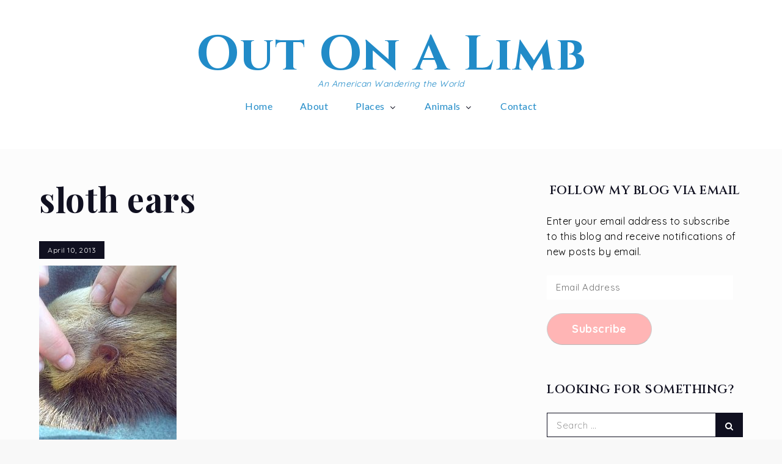

--- FILE ---
content_type: text/html; charset=UTF-8
request_url: https://expatliving.warmreptile.com/2013/04/10/monkey-business/img-20130406-00276/
body_size: 40849
content:
<!DOCTYPE html>
<html dir="ltr" lang="en-US" prefix="og: https://ogp.me/ns#">
<head>
    <!-- Global site tag (gtag.js) - Google Analytics -->
<script async src="https://www.googletagmanager.com/gtag/js?id=G-B5J5GJX8FT"></script>
<script>
  window.dataLayer = window.dataLayer || [];
  function gtag(){dataLayer.push(arguments);}
  gtag('js', new Date());

  gtag('config', 'G-B5J5GJX8FT');
</script>
    
<style id='global-styles-inline-css' type='text/css'>
:root{--wp--preset--aspect-ratio--square: 1;--wp--preset--aspect-ratio--4-3: 4/3;--wp--preset--aspect-ratio--3-4: 3/4;--wp--preset--aspect-ratio--3-2: 3/2;--wp--preset--aspect-ratio--2-3: 2/3;--wp--preset--aspect-ratio--16-9: 16/9;--wp--preset--aspect-ratio--9-16: 9/16;--wp--preset--color--black: #000000;--wp--preset--color--cyan-bluish-gray: #abb8c3;--wp--preset--color--white: #ffffff;--wp--preset--color--pale-pink: #f78da7;--wp--preset--color--vivid-red: #cf2e2e;--wp--preset--color--luminous-vivid-orange: #ff6900;--wp--preset--color--luminous-vivid-amber: #fcb900;--wp--preset--color--light-green-cyan: #7bdcb5;--wp--preset--color--vivid-green-cyan: #00d084;--wp--preset--color--pale-cyan-blue: #8ed1fc;--wp--preset--color--vivid-cyan-blue: #0693e3;--wp--preset--color--vivid-purple: #9b51e0;--wp--preset--color--vulcan: #101020;--wp--preset--color--sundown: #FFB5B5;--wp--preset--color--tundora: #444;--wp--preset--gradient--vivid-cyan-blue-to-vivid-purple: linear-gradient(135deg,rgb(6,147,227) 0%,rgb(155,81,224) 100%);--wp--preset--gradient--light-green-cyan-to-vivid-green-cyan: linear-gradient(135deg,rgb(122,220,180) 0%,rgb(0,208,130) 100%);--wp--preset--gradient--luminous-vivid-amber-to-luminous-vivid-orange: linear-gradient(135deg,rgb(252,185,0) 0%,rgb(255,105,0) 100%);--wp--preset--gradient--luminous-vivid-orange-to-vivid-red: linear-gradient(135deg,rgb(255,105,0) 0%,rgb(207,46,46) 100%);--wp--preset--gradient--very-light-gray-to-cyan-bluish-gray: linear-gradient(135deg,rgb(238,238,238) 0%,rgb(169,184,195) 100%);--wp--preset--gradient--cool-to-warm-spectrum: linear-gradient(135deg,rgb(74,234,220) 0%,rgb(151,120,209) 20%,rgb(207,42,186) 40%,rgb(238,44,130) 60%,rgb(251,105,98) 80%,rgb(254,248,76) 100%);--wp--preset--gradient--blush-light-purple: linear-gradient(135deg,rgb(255,206,236) 0%,rgb(152,150,240) 100%);--wp--preset--gradient--blush-bordeaux: linear-gradient(135deg,rgb(254,205,165) 0%,rgb(254,45,45) 50%,rgb(107,0,62) 100%);--wp--preset--gradient--luminous-dusk: linear-gradient(135deg,rgb(255,203,112) 0%,rgb(199,81,192) 50%,rgb(65,88,208) 100%);--wp--preset--gradient--pale-ocean: linear-gradient(135deg,rgb(255,245,203) 0%,rgb(182,227,212) 50%,rgb(51,167,181) 100%);--wp--preset--gradient--electric-grass: linear-gradient(135deg,rgb(202,248,128) 0%,rgb(113,206,126) 100%);--wp--preset--gradient--midnight: linear-gradient(135deg,rgb(2,3,129) 0%,rgb(40,116,252) 100%);--wp--preset--font-size--small: 12px;--wp--preset--font-size--medium: 20px;--wp--preset--font-size--large: 36px;--wp--preset--font-size--x-large: 42px;--wp--preset--font-size--regular: 16px;--wp--preset--font-size--larger: 36px;--wp--preset--font-size--huge: 48px;--wp--preset--spacing--20: 0.44rem;--wp--preset--spacing--30: 0.67rem;--wp--preset--spacing--40: 1rem;--wp--preset--spacing--50: 1.5rem;--wp--preset--spacing--60: 2.25rem;--wp--preset--spacing--70: 3.38rem;--wp--preset--spacing--80: 5.06rem;--wp--preset--shadow--natural: 6px 6px 9px rgba(0, 0, 0, 0.2);--wp--preset--shadow--deep: 12px 12px 50px rgba(0, 0, 0, 0.4);--wp--preset--shadow--sharp: 6px 6px 0px rgba(0, 0, 0, 0.2);--wp--preset--shadow--outlined: 6px 6px 0px -3px rgb(255, 255, 255), 6px 6px rgb(0, 0, 0);--wp--preset--shadow--crisp: 6px 6px 0px rgb(0, 0, 0);}:where(.is-layout-flex){gap: 0.5em;}:where(.is-layout-grid){gap: 0.5em;}body .is-layout-flex{display: flex;}.is-layout-flex{flex-wrap: wrap;align-items: center;}.is-layout-flex > :is(*, div){margin: 0;}body .is-layout-grid{display: grid;}.is-layout-grid > :is(*, div){margin: 0;}:where(.wp-block-columns.is-layout-flex){gap: 2em;}:where(.wp-block-columns.is-layout-grid){gap: 2em;}:where(.wp-block-post-template.is-layout-flex){gap: 1.25em;}:where(.wp-block-post-template.is-layout-grid){gap: 1.25em;}.has-black-color{color: var(--wp--preset--color--black) !important;}.has-cyan-bluish-gray-color{color: var(--wp--preset--color--cyan-bluish-gray) !important;}.has-white-color{color: var(--wp--preset--color--white) !important;}.has-pale-pink-color{color: var(--wp--preset--color--pale-pink) !important;}.has-vivid-red-color{color: var(--wp--preset--color--vivid-red) !important;}.has-luminous-vivid-orange-color{color: var(--wp--preset--color--luminous-vivid-orange) !important;}.has-luminous-vivid-amber-color{color: var(--wp--preset--color--luminous-vivid-amber) !important;}.has-light-green-cyan-color{color: var(--wp--preset--color--light-green-cyan) !important;}.has-vivid-green-cyan-color{color: var(--wp--preset--color--vivid-green-cyan) !important;}.has-pale-cyan-blue-color{color: var(--wp--preset--color--pale-cyan-blue) !important;}.has-vivid-cyan-blue-color{color: var(--wp--preset--color--vivid-cyan-blue) !important;}.has-vivid-purple-color{color: var(--wp--preset--color--vivid-purple) !important;}.has-black-background-color{background-color: var(--wp--preset--color--black) !important;}.has-cyan-bluish-gray-background-color{background-color: var(--wp--preset--color--cyan-bluish-gray) !important;}.has-white-background-color{background-color: var(--wp--preset--color--white) !important;}.has-pale-pink-background-color{background-color: var(--wp--preset--color--pale-pink) !important;}.has-vivid-red-background-color{background-color: var(--wp--preset--color--vivid-red) !important;}.has-luminous-vivid-orange-background-color{background-color: var(--wp--preset--color--luminous-vivid-orange) !important;}.has-luminous-vivid-amber-background-color{background-color: var(--wp--preset--color--luminous-vivid-amber) !important;}.has-light-green-cyan-background-color{background-color: var(--wp--preset--color--light-green-cyan) !important;}.has-vivid-green-cyan-background-color{background-color: var(--wp--preset--color--vivid-green-cyan) !important;}.has-pale-cyan-blue-background-color{background-color: var(--wp--preset--color--pale-cyan-blue) !important;}.has-vivid-cyan-blue-background-color{background-color: var(--wp--preset--color--vivid-cyan-blue) !important;}.has-vivid-purple-background-color{background-color: var(--wp--preset--color--vivid-purple) !important;}.has-black-border-color{border-color: var(--wp--preset--color--black) !important;}.has-cyan-bluish-gray-border-color{border-color: var(--wp--preset--color--cyan-bluish-gray) !important;}.has-white-border-color{border-color: var(--wp--preset--color--white) !important;}.has-pale-pink-border-color{border-color: var(--wp--preset--color--pale-pink) !important;}.has-vivid-red-border-color{border-color: var(--wp--preset--color--vivid-red) !important;}.has-luminous-vivid-orange-border-color{border-color: var(--wp--preset--color--luminous-vivid-orange) !important;}.has-luminous-vivid-amber-border-color{border-color: var(--wp--preset--color--luminous-vivid-amber) !important;}.has-light-green-cyan-border-color{border-color: var(--wp--preset--color--light-green-cyan) !important;}.has-vivid-green-cyan-border-color{border-color: var(--wp--preset--color--vivid-green-cyan) !important;}.has-pale-cyan-blue-border-color{border-color: var(--wp--preset--color--pale-cyan-blue) !important;}.has-vivid-cyan-blue-border-color{border-color: var(--wp--preset--color--vivid-cyan-blue) !important;}.has-vivid-purple-border-color{border-color: var(--wp--preset--color--vivid-purple) !important;}.has-vivid-cyan-blue-to-vivid-purple-gradient-background{background: var(--wp--preset--gradient--vivid-cyan-blue-to-vivid-purple) !important;}.has-light-green-cyan-to-vivid-green-cyan-gradient-background{background: var(--wp--preset--gradient--light-green-cyan-to-vivid-green-cyan) !important;}.has-luminous-vivid-amber-to-luminous-vivid-orange-gradient-background{background: var(--wp--preset--gradient--luminous-vivid-amber-to-luminous-vivid-orange) !important;}.has-luminous-vivid-orange-to-vivid-red-gradient-background{background: var(--wp--preset--gradient--luminous-vivid-orange-to-vivid-red) !important;}.has-very-light-gray-to-cyan-bluish-gray-gradient-background{background: var(--wp--preset--gradient--very-light-gray-to-cyan-bluish-gray) !important;}.has-cool-to-warm-spectrum-gradient-background{background: var(--wp--preset--gradient--cool-to-warm-spectrum) !important;}.has-blush-light-purple-gradient-background{background: var(--wp--preset--gradient--blush-light-purple) !important;}.has-blush-bordeaux-gradient-background{background: var(--wp--preset--gradient--blush-bordeaux) !important;}.has-luminous-dusk-gradient-background{background: var(--wp--preset--gradient--luminous-dusk) !important;}.has-pale-ocean-gradient-background{background: var(--wp--preset--gradient--pale-ocean) !important;}.has-electric-grass-gradient-background{background: var(--wp--preset--gradient--electric-grass) !important;}.has-midnight-gradient-background{background: var(--wp--preset--gradient--midnight) !important;}.has-small-font-size{font-size: var(--wp--preset--font-size--small) !important;}.has-medium-font-size{font-size: var(--wp--preset--font-size--medium) !important;}.has-large-font-size{font-size: var(--wp--preset--font-size--large) !important;}.has-x-large-font-size{font-size: var(--wp--preset--font-size--x-large) !important;}
/*# sourceURL=global-styles-inline-css */
</style>
</head>

		<!DOCTYPE html>
			<html dir="ltr" lang="en-US" prefix="og: https://ogp.me/ns#">
			<head>
			<meta charset="UTF-8">
			<meta name="viewport" content="width=device-width, initial-scale=1, maximum-scale=1">
			<link rel="profile" href="http://gmpg.org/xfn/11">
						<title>sloth ears | Out On A Limb</title>

		<!-- All in One SEO 4.9.2 - aioseo.com -->
	<meta name="robots" content="noindex, max-image-preview:large" />
	<meta name="author" content="Steph"/>
	<link rel="canonical" href="https://expatliving.warmreptile.com/2013/04/10/monkey-business/img-20130406-00276/" />
	<meta name="generator" content="All in One SEO (AIOSEO) 4.9.2" />

		<!-- Global site tag (gtag.js) - Google Analytics -->
<script async src="https://www.googletagmanager.com/gtag/js?id=G-B5J5GJX8FT"></script>
<script>
 window.dataLayer = window.dataLayer || [];
 function gtag(){dataLayer.push(arguments);}
 gtag('js', new Date());

 gtag('config', 'G-B5J5GJX8FT');
</script>
		<meta property="og:locale" content="en_US" />
		<meta property="og:site_name" content="Out On A Limb" />
		<meta property="og:type" content="article" />
		<meta property="og:title" content="sloth ears | Out On A Limb" />
		<meta property="og:url" content="https://expatliving.warmreptile.com/2013/04/10/monkey-business/img-20130406-00276/" />
		<meta property="fb:admins" content="100008167578911" />
		<meta property="article:published_time" content="2013-04-10T18:10:50+00:00" />
		<meta property="article:modified_time" content="2013-04-10T18:10:50+00:00" />
		<meta property="article:publisher" content="https://www.facebook.com/steffiegyal/" />
		<meta name="twitter:card" content="summary" />
		<meta name="twitter:title" content="sloth ears | Out On A Limb" />
		<script type="application/ld+json" class="aioseo-schema">
			{"@context":"https:\/\/schema.org","@graph":[{"@type":"BreadcrumbList","@id":"https:\/\/expatliving.warmreptile.com\/2013\/04\/10\/monkey-business\/img-20130406-00276\/#breadcrumblist","itemListElement":[{"@type":"ListItem","@id":"https:\/\/expatliving.warmreptile.com#listItem","position":1,"name":"Home","item":"https:\/\/expatliving.warmreptile.com","nextItem":{"@type":"ListItem","@id":"https:\/\/expatliving.warmreptile.com\/2013\/04\/10\/monkey-business\/img-20130406-00276\/#listItem","name":"sloth ears"}},{"@type":"ListItem","@id":"https:\/\/expatliving.warmreptile.com\/2013\/04\/10\/monkey-business\/img-20130406-00276\/#listItem","position":2,"name":"sloth ears","previousItem":{"@type":"ListItem","@id":"https:\/\/expatliving.warmreptile.com#listItem","name":"Home"}}]},{"@type":"ItemPage","@id":"https:\/\/expatliving.warmreptile.com\/2013\/04\/10\/monkey-business\/img-20130406-00276\/#itempage","url":"https:\/\/expatliving.warmreptile.com\/2013\/04\/10\/monkey-business\/img-20130406-00276\/","name":"sloth ears | Out On A Limb","inLanguage":"en-US","isPartOf":{"@id":"https:\/\/expatliving.warmreptile.com\/#website"},"breadcrumb":{"@id":"https:\/\/expatliving.warmreptile.com\/2013\/04\/10\/monkey-business\/img-20130406-00276\/#breadcrumblist"},"author":{"@id":"https:\/\/expatliving.warmreptile.com\/author\/iguanamom\/#author"},"creator":{"@id":"https:\/\/expatliving.warmreptile.com\/author\/iguanamom\/#author"},"datePublished":"2013-04-10T12:10:50-04:00","dateModified":"2013-04-10T12:10:50-04:00"},{"@type":"Person","@id":"https:\/\/expatliving.warmreptile.com\/#person","name":"Steph","image":"http:\/\/expatliving.warmreptile.com\/wp-content\/uploads\/2020\/02\/IMG_0223.jpg"},{"@type":"Person","@id":"https:\/\/expatliving.warmreptile.com\/author\/iguanamom\/#author","url":"https:\/\/expatliving.warmreptile.com\/author\/iguanamom\/","name":"Steph","image":{"@type":"ImageObject","@id":"https:\/\/expatliving.warmreptile.com\/2013\/04\/10\/monkey-business\/img-20130406-00276\/#authorImage","url":"https:\/\/secure.gravatar.com\/avatar\/3e4474b4e7e08f64df353891ab0c0b6127b99a9359458824d2a47579cce2cb27?s=96&r=g","width":96,"height":96,"caption":"Steph"}},{"@type":"WebSite","@id":"https:\/\/expatliving.warmreptile.com\/#website","url":"https:\/\/expatliving.warmreptile.com\/","name":"Out On A Limb","description":"An American Wandering the World","inLanguage":"en-US","publisher":{"@id":"https:\/\/expatliving.warmreptile.com\/#person"}}]}
		</script>
		<!-- All in One SEO -->

<!-- Jetpack Site Verification Tags -->
<meta name="google-site-verification" content="jpCk5Yili4qyQq9pcAOEH76LorAXSeG_JXJOzvV9N9M" />
<link rel='dns-prefetch' href='//stats.wp.com' />
<link rel='dns-prefetch' href='//fonts.googleapis.com' />
<link rel='dns-prefetch' href='//v0.wordpress.com' />
<link rel='dns-prefetch' href='//widgets.wp.com' />
<link rel='dns-prefetch' href='//s0.wp.com' />
<link rel='dns-prefetch' href='//0.gravatar.com' />
<link rel='dns-prefetch' href='//1.gravatar.com' />
<link rel='dns-prefetch' href='//2.gravatar.com' />
<link rel='dns-prefetch' href='//jetpack.wordpress.com' />
<link rel='dns-prefetch' href='//public-api.wordpress.com' />
<link href='https://fonts.gstatic.com' crossorigin rel='preconnect' />
<link rel="alternate" type="application/rss+xml" title="Out On A Limb &raquo; Feed" href="https://expatliving.warmreptile.com/feed/" />
<link rel="alternate" type="application/rss+xml" title="Out On A Limb &raquo; Comments Feed" href="https://expatliving.warmreptile.com/comments/feed/" />
<link rel="alternate" type="application/rss+xml" title="Out On A Limb &raquo; sloth ears Comments Feed" href="https://expatliving.warmreptile.com/2013/04/10/monkey-business/img-20130406-00276/feed/" />
<link rel="alternate" title="oEmbed (JSON)" type="application/json+oembed" href="https://expatliving.warmreptile.com/wp-json/oembed/1.0/embed?url=https%3A%2F%2Fexpatliving.warmreptile.com%2F2013%2F04%2F10%2Fmonkey-business%2Fimg-20130406-00276%2F" />
<link rel="alternate" title="oEmbed (XML)" type="text/xml+oembed" href="https://expatliving.warmreptile.com/wp-json/oembed/1.0/embed?url=https%3A%2F%2Fexpatliving.warmreptile.com%2F2013%2F04%2F10%2Fmonkey-business%2Fimg-20130406-00276%2F&#038;format=xml" />
<style id='wp-img-auto-sizes-contain-inline-css' type='text/css'>
img:is([sizes=auto i],[sizes^="auto," i]){contain-intrinsic-size:3000px 1500px}
/*# sourceURL=wp-img-auto-sizes-contain-inline-css */
</style>
<style id='wp-emoji-styles-inline-css' type='text/css'>

	img.wp-smiley, img.emoji {
		display: inline !important;
		border: none !important;
		box-shadow: none !important;
		height: 1em !important;
		width: 1em !important;
		margin: 0 0.07em !important;
		vertical-align: -0.1em !important;
		background: none !important;
		padding: 0 !important;
	}
/*# sourceURL=wp-emoji-styles-inline-css */
</style>
<style id='wp-block-library-inline-css' type='text/css'>
:root{--wp-block-synced-color:#7a00df;--wp-block-synced-color--rgb:122,0,223;--wp-bound-block-color:var(--wp-block-synced-color);--wp-editor-canvas-background:#ddd;--wp-admin-theme-color:#007cba;--wp-admin-theme-color--rgb:0,124,186;--wp-admin-theme-color-darker-10:#006ba1;--wp-admin-theme-color-darker-10--rgb:0,107,160.5;--wp-admin-theme-color-darker-20:#005a87;--wp-admin-theme-color-darker-20--rgb:0,90,135;--wp-admin-border-width-focus:2px}@media (min-resolution:192dpi){:root{--wp-admin-border-width-focus:1.5px}}.wp-element-button{cursor:pointer}:root .has-very-light-gray-background-color{background-color:#eee}:root .has-very-dark-gray-background-color{background-color:#313131}:root .has-very-light-gray-color{color:#eee}:root .has-very-dark-gray-color{color:#313131}:root .has-vivid-green-cyan-to-vivid-cyan-blue-gradient-background{background:linear-gradient(135deg,#00d084,#0693e3)}:root .has-purple-crush-gradient-background{background:linear-gradient(135deg,#34e2e4,#4721fb 50%,#ab1dfe)}:root .has-hazy-dawn-gradient-background{background:linear-gradient(135deg,#faaca8,#dad0ec)}:root .has-subdued-olive-gradient-background{background:linear-gradient(135deg,#fafae1,#67a671)}:root .has-atomic-cream-gradient-background{background:linear-gradient(135deg,#fdd79a,#004a59)}:root .has-nightshade-gradient-background{background:linear-gradient(135deg,#330968,#31cdcf)}:root .has-midnight-gradient-background{background:linear-gradient(135deg,#020381,#2874fc)}:root{--wp--preset--font-size--normal:16px;--wp--preset--font-size--huge:42px}.has-regular-font-size{font-size:1em}.has-larger-font-size{font-size:2.625em}.has-normal-font-size{font-size:var(--wp--preset--font-size--normal)}.has-huge-font-size{font-size:var(--wp--preset--font-size--huge)}.has-text-align-center{text-align:center}.has-text-align-left{text-align:left}.has-text-align-right{text-align:right}.has-fit-text{white-space:nowrap!important}#end-resizable-editor-section{display:none}.aligncenter{clear:both}.items-justified-left{justify-content:flex-start}.items-justified-center{justify-content:center}.items-justified-right{justify-content:flex-end}.items-justified-space-between{justify-content:space-between}.screen-reader-text{border:0;clip-path:inset(50%);height:1px;margin:-1px;overflow:hidden;padding:0;position:absolute;width:1px;word-wrap:normal!important}.screen-reader-text:focus{background-color:#ddd;clip-path:none;color:#444;display:block;font-size:1em;height:auto;left:5px;line-height:normal;padding:15px 23px 14px;text-decoration:none;top:5px;width:auto;z-index:100000}html :where(.has-border-color){border-style:solid}html :where([style*=border-top-color]){border-top-style:solid}html :where([style*=border-right-color]){border-right-style:solid}html :where([style*=border-bottom-color]){border-bottom-style:solid}html :where([style*=border-left-color]){border-left-style:solid}html :where([style*=border-width]){border-style:solid}html :where([style*=border-top-width]){border-top-style:solid}html :where([style*=border-right-width]){border-right-style:solid}html :where([style*=border-bottom-width]){border-bottom-style:solid}html :where([style*=border-left-width]){border-left-style:solid}html :where(img[class*=wp-image-]){height:auto;max-width:100%}:where(figure){margin:0 0 1em}html :where(.is-position-sticky){--wp-admin--admin-bar--position-offset:var(--wp-admin--admin-bar--height,0px)}@media screen and (max-width:600px){html :where(.is-position-sticky){--wp-admin--admin-bar--position-offset:0px}}
/*wp_block_styles_on_demand_placeholder:69686ceedf34c*/
/*# sourceURL=wp-block-library-inline-css */
</style>
<style id='classic-theme-styles-inline-css' type='text/css'>
/*! This file is auto-generated */
.wp-block-button__link{color:#fff;background-color:#32373c;border-radius:9999px;box-shadow:none;text-decoration:none;padding:calc(.667em + 2px) calc(1.333em + 2px);font-size:1.125em}.wp-block-file__button{background:#32373c;color:#fff;text-decoration:none}
/*# sourceURL=/wp-includes/css/classic-themes.min.css */
</style>
<link rel='stylesheet' id='cheery-fonts-css' href='https://fonts.googleapis.com/css?family=Quicksand%3A200%2C300%2C400%2C700%7CPlayfair+Display%3A100%2C200%2C300%2C400%2C700%7CCinzel%3A100%2C200%2C300%2C400%2C500%2C600%2C700%7CLato%3A200%2C300%2C400%2C700&#038;subset=latin%2Clatin-ext' type='text/css' media='all' />
<link rel='stylesheet' id='jquery-slick-css' href='https://expatliving.warmreptile.com/wp-content/themes/cheery/assets/css/slick.min.css?ver=6.9' type='text/css' media='all' />
<link rel='stylesheet' id='jquery-slick-theme-css' href='https://expatliving.warmreptile.com/wp-content/themes/cheery/assets/css/slick-theme.min.css?ver=6.9' type='text/css' media='all' />
<link rel='stylesheet' id='cheery-blocks-css' href='https://expatliving.warmreptile.com/wp-content/themes/cheery/assets/css/blocks.min.css?ver=6.9' type='text/css' media='all' />
<link rel='stylesheet' id='cheery-style-css' href='https://expatliving.warmreptile.com/wp-content/themes/cheery/style.css?ver=6.9' type='text/css' media='all' />
<link rel='stylesheet' id='jetpack_likes-css' href='https://expatliving.warmreptile.com/wp-content/plugins/jetpack/modules/likes/style.css?ver=15.3.1' type='text/css' media='all' />
<link rel='stylesheet' id='jetpack-subscriptions-css' href='https://expatliving.warmreptile.com/wp-content/plugins/jetpack/_inc/build/subscriptions/subscriptions.min.css?ver=15.3.1' type='text/css' media='all' />
<script type="text/javascript" src="https://expatliving.warmreptile.com/wp-includes/js/jquery/jquery.min.js?ver=3.7.1" id="jquery-core-js"></script>
<script type="text/javascript" src="https://expatliving.warmreptile.com/wp-includes/js/jquery/jquery-migrate.min.js?ver=3.4.1" id="jquery-migrate-js"></script>
<link rel="https://api.w.org/" href="https://expatliving.warmreptile.com/wp-json/" /><link rel="alternate" title="JSON" type="application/json" href="https://expatliving.warmreptile.com/wp-json/wp/v2/media/174" /><link rel="EditURI" type="application/rsd+xml" title="RSD" href="https://expatliving.warmreptile.com/xmlrpc.php?rsd" />
<meta name="generator" content="WordPress 6.9" />
<link rel='shortlink' href='https://wp.me/aaBR96-2O' />
	<style>img#wpstats{display:none}</style>
		        <style type="text/css">
                    .site-title a,
            .site-description {
                color: #218bc8;
            }
                </style>
        <style type="text/css" id="custom-background-css">
body.custom-background { background-color: #fcfcfc; }
</style>
	<link rel="icon" href="https://expatliving.warmreptile.com/wp-content/uploads/2020/03/cropped-warm-reptile-designs-site-icon-skin-32x32.jpg" sizes="32x32" />
<link rel="icon" href="https://expatliving.warmreptile.com/wp-content/uploads/2020/03/cropped-warm-reptile-designs-site-icon-skin-192x192.jpg" sizes="192x192" />
<link rel="apple-touch-icon" href="https://expatliving.warmreptile.com/wp-content/uploads/2020/03/cropped-warm-reptile-designs-site-icon-skin-180x180.jpg" />
<meta name="msapplication-TileImage" content="https://expatliving.warmreptile.com/wp-content/uploads/2020/03/cropped-warm-reptile-designs-site-icon-skin-270x270.jpg" />
		<style type="text/css" id="wp-custom-css">
			.add-separator .page-title:after, .add-separator .section-title:after {
    content: "";
    border-top: 15px solid rgba(0, 0, 0, 0);
}

/* change font color for one spot */
.entry-content {
    color: #000;
}
.entry-title {
    color: #218bc8;
}
/* change font color in paragraph */
p {
    color: #000;
		}

a:link {
color: #218bc8!important;
} 


a:visited {
	color: #9f478b
}

/* change the comments part black text */
.comment-content p {
    font-weight: 400;
    color: #0e0e0e;
}

/* make main content wider */
@media screen and (min-width: 992px)
.right-sidebar #primary {
    width: 80% !important;
    float: left;
}
@media screen and (min-width: 992px)
.right-sidebar #secondary {
    width: 20% !important;
    float: right;
}
@media screen and (min-width: 992px)
.right-sidebar #secondary {
    padding-left: 5px !important;
}
@media screen and (min-width: 992px)
.right-sidebar #primary {
    padding-right: 15px !important;
}		</style>
				</head>
			<body class="attachment wp-singular attachment-template-default single single-attachment postid-174 attachmentid-174 attachment-jpeg custom-background wp-theme-cheery full right-sidebar">
					<div id="page" class="site">
			<a class="skip-link screen-reader-text" href="#content">Skip to content</a>
			<div id="loader">
            <div class="loader-container">
               	<svg class="icon icon-spinner-dots " aria-hidden="true" role="img"> <use href="#icon-spinner-dots" xlink:href="#icon-spinner-dots"></use> </svg>            </div>
        </div><!-- #loader -->
			<header id="masthead" class="site-header">
		<div class="wrapper">
			<div class="site-branding">
							<p class="site-title"><a href="https://expatliving.warmreptile.com/" rel="home">Out On A Limb</a></p>
							<p class="site-description">An American Wandering the World</p>
					</div><!-- .site-branding -->
			<nav id="site-navigation" class="main-navigation">
			<button class="menu-toggle" aria-controls="primary-menu" aria-expanded="false">
                <span class="screen-reader-text">Menu</span>
                <svg viewBox="0 0 40 40" class="icon-menu">
                    <g>
                        <rect y="7" width="40" height="2"/>
                        <rect y="19" width="40" height="2"/>
                        <rect y="31" width="40" height="2"/>
                    </g>
                </svg>
                <svg class="icon icon-close " aria-hidden="true" role="img"> <use href="#icon-close" xlink:href="#icon-close"></use> </svg>            </button>
			<div class="menu-primary-menu-container"><ul id="primary-menu" class="menu nav-menu"><li id="menu-item-5632" class="menu-item menu-item-type-custom menu-item-object-custom menu-item-home menu-item-5632"><a href="http://expatliving.warmreptile.com">Home</a></li>
<li id="menu-item-6573" class="menu-item menu-item-type-post_type menu-item-object-page menu-item-6573"><a href="https://expatliving.warmreptile.com/about/">About</a></li>
<li id="menu-item-8070" class="menu-item menu-item-type-custom menu-item-object-custom menu-item-has-children menu-item-8070"><a href="#">Places<svg class="icon icon-angle-down " aria-hidden="true" role="img"> <use href="#icon-angle-down" xlink:href="#icon-angle-down"></use> </svg></a>
<ul class="sub-menu">
	<li id="menu-item-8073" class="menu-item menu-item-type-taxonomy menu-item-object-category menu-item-has-children menu-item-8073"><a href="https://expatliving.warmreptile.com/category/australia/">Australia<svg class="icon icon-angle-down " aria-hidden="true" role="img"> <use href="#icon-angle-down" xlink:href="#icon-angle-down"></use> </svg></a>
	<ul class="sub-menu">
		<li id="menu-item-8078" class="menu-item menu-item-type-taxonomy menu-item-object-category menu-item-8078"><a href="https://expatliving.warmreptile.com/category/brisbane-2/">Brisbane</a></li>
		<li id="menu-item-8076" class="menu-item menu-item-type-taxonomy menu-item-object-category menu-item-8076"><a href="https://expatliving.warmreptile.com/category/blacks-beach/">Blacks beach</a></li>
		<li id="menu-item-8079" class="menu-item menu-item-type-taxonomy menu-item-object-category menu-item-8079"><a href="https://expatliving.warmreptile.com/category/cairns/">Cairns</a></li>
		<li id="menu-item-8160" class="menu-item menu-item-type-taxonomy menu-item-object-post_tag menu-item-8160"><a href="https://expatliving.warmreptile.com/tag/gold-coast/">Gold Coast</a></li>
		<li id="menu-item-8086" class="menu-item menu-item-type-taxonomy menu-item-object-category menu-item-8086"><a href="https://expatliving.warmreptile.com/category/great-barrier-reef/">Great Barrier Reef</a></li>
		<li id="menu-item-8130" class="menu-item menu-item-type-taxonomy menu-item-object-post_tag menu-item-8130"><a href="https://expatliving.warmreptile.com/tag/magnetic-island/">Magnetic Island</a></li>
		<li id="menu-item-8159" class="menu-item menu-item-type-taxonomy menu-item-object-post_tag menu-item-has-children menu-item-8159"><a href="https://expatliving.warmreptile.com/tag/sunshine-coast/">Sunshine Coast<svg class="icon icon-angle-down " aria-hidden="true" role="img"> <use href="#icon-angle-down" xlink:href="#icon-angle-down"></use> </svg></a>
		<ul class="sub-menu">
			<li id="menu-item-8162" class="menu-item menu-item-type-taxonomy menu-item-object-post_tag menu-item-8162"><a href="https://expatliving.warmreptile.com/tag/australia-zoo/">Australia zoo</a></li>
		</ul>
</li>
		<li id="menu-item-8099" class="menu-item menu-item-type-taxonomy menu-item-object-category menu-item-8099"><a href="https://expatliving.warmreptile.com/category/townsville/">Townsville</a></li>
		<li id="menu-item-8161" class="menu-item menu-item-type-taxonomy menu-item-object-post_tag menu-item-8161"><a href="https://expatliving.warmreptile.com/tag/whitsunday/">Whitsunday</a></li>
	</ul>
</li>
	<li id="menu-item-8075" class="menu-item menu-item-type-taxonomy menu-item-object-category menu-item-8075"><a href="https://expatliving.warmreptile.com/category/belize/">Belize</a></li>
	<li id="menu-item-8109" class="menu-item menu-item-type-custom menu-item-object-custom menu-item-has-children menu-item-8109"><a href="#">Costa Rica<svg class="icon icon-angle-down " aria-hidden="true" role="img"> <use href="#icon-angle-down" xlink:href="#icon-angle-down"></use> </svg></a>
	<ul class="sub-menu">
		<li id="menu-item-8108" class="menu-item menu-item-type-taxonomy menu-item-object-category menu-item-8108"><a href="https://expatliving.warmreptile.com/category/cocles/">Cocles</a></li>
		<li id="menu-item-8110" class="menu-item menu-item-type-taxonomy menu-item-object-category menu-item-8110"><a href="https://expatliving.warmreptile.com/category/jaguar-rescue-center/">Jaguar Rescue Center</a></li>
		<li id="menu-item-8095" class="menu-item menu-item-type-taxonomy menu-item-object-category menu-item-8095"><a href="https://expatliving.warmreptile.com/category/puerto-viejo/">Puerto Viejo</a></li>
		<li id="menu-item-8100" class="menu-item menu-item-type-taxonomy menu-item-object-category menu-item-8100"><a href="https://expatliving.warmreptile.com/category/tronadora/">Tronadora</a></li>
		<li id="menu-item-8101" class="menu-item menu-item-type-taxonomy menu-item-object-category menu-item-8101"><a href="https://expatliving.warmreptile.com/category/turrialba/">Turrialba</a></li>
	</ul>
</li>
	<li id="menu-item-8084" class="menu-item menu-item-type-taxonomy menu-item-object-category menu-item-8084"><a href="https://expatliving.warmreptile.com/category/fiji/">Fiji</a></li>
	<li id="menu-item-8092" class="menu-item menu-item-type-taxonomy menu-item-object-category menu-item-has-children menu-item-8092"><a href="https://expatliving.warmreptile.com/category/new-zealand/">New Zealand<svg class="icon icon-angle-down " aria-hidden="true" role="img"> <use href="#icon-angle-down" xlink:href="#icon-angle-down"></use> </svg></a>
	<ul class="sub-menu">
		<li id="menu-item-8072" class="menu-item menu-item-type-taxonomy menu-item-object-category menu-item-8072"><a href="https://expatliving.warmreptile.com/category/auckland/">Auckland</a></li>
		<li id="menu-item-8074" class="menu-item menu-item-type-taxonomy menu-item-object-category menu-item-8074"><a href="https://expatliving.warmreptile.com/category/bay-of-islands/">Bay of Islands</a></li>
		<li id="menu-item-8077" class="menu-item menu-item-type-taxonomy menu-item-object-category menu-item-8077"><a href="https://expatliving.warmreptile.com/category/blenheim/">Blenheim</a></li>
		<li id="menu-item-8081" class="menu-item menu-item-type-taxonomy menu-item-object-category menu-item-8081"><a href="https://expatliving.warmreptile.com/category/christchurch/">Christchurch</a></li>
		<li id="menu-item-8082" class="menu-item menu-item-type-taxonomy menu-item-object-category menu-item-8082"><a href="https://expatliving.warmreptile.com/category/dannevirke/">Dannevirke</a></li>
		<li id="menu-item-8085" class="menu-item menu-item-type-taxonomy menu-item-object-category menu-item-8085"><a href="https://expatliving.warmreptile.com/category/gisborne/">Gisborne</a></li>
		<li id="menu-item-8087" class="menu-item menu-item-type-taxonomy menu-item-object-category menu-item-8087"><a href="https://expatliving.warmreptile.com/category/hastings/">Hastings</a></li>
		<li id="menu-item-8088" class="menu-item menu-item-type-taxonomy menu-item-object-category menu-item-8088"><a href="https://expatliving.warmreptile.com/category/hawkes-bay/">Hawke&#8217;s Bay</a></li>
		<li id="menu-item-8111" class="menu-item menu-item-type-taxonomy menu-item-object-category menu-item-8111"><a href="https://expatliving.warmreptile.com/category/kapiti/">Kapiti</a></li>
		<li id="menu-item-8089" class="menu-item menu-item-type-taxonomy menu-item-object-category menu-item-8089"><a href="https://expatliving.warmreptile.com/category/marlborough/">Marlborough</a></li>
		<li id="menu-item-8090" class="menu-item menu-item-type-taxonomy menu-item-object-category menu-item-8090"><a href="https://expatliving.warmreptile.com/category/middlemarch/">Middlemarch</a></li>
		<li id="menu-item-8091" class="menu-item menu-item-type-taxonomy menu-item-object-category menu-item-8091"><a href="https://expatliving.warmreptile.com/category/napier/">Napier</a></li>
		<li id="menu-item-8093" class="menu-item menu-item-type-taxonomy menu-item-object-category menu-item-8093"><a href="https://expatliving.warmreptile.com/category/norsewood/">Norsewood</a></li>
		<li id="menu-item-8097" class="menu-item menu-item-type-taxonomy menu-item-object-category menu-item-8097"><a href="https://expatliving.warmreptile.com/category/south-island/">South Island</a></li>
		<li id="menu-item-8098" class="menu-item menu-item-type-taxonomy menu-item-object-category menu-item-8098"><a href="https://expatliving.warmreptile.com/category/taupo/">Taupo</a></li>
		<li id="menu-item-8104" class="menu-item menu-item-type-taxonomy menu-item-object-category menu-item-8104"><a href="https://expatliving.warmreptile.com/category/waipawa/">Waipawa</a></li>
		<li id="menu-item-8105" class="menu-item menu-item-type-taxonomy menu-item-object-category menu-item-8105"><a href="https://expatliving.warmreptile.com/category/waipukurau/">Waipukurau</a></li>
		<li id="menu-item-8106" class="menu-item menu-item-type-taxonomy menu-item-object-category menu-item-8106"><a href="https://expatliving.warmreptile.com/category/wellington/">Wellington</a></li>
		<li id="menu-item-8107" class="menu-item menu-item-type-taxonomy menu-item-object-category menu-item-8107"><a href="https://expatliving.warmreptile.com/category/whanganui/">Whanganui</a></li>
	</ul>
</li>
	<li id="menu-item-8094" class="menu-item menu-item-type-taxonomy menu-item-object-category menu-item-has-children menu-item-8094"><a href="https://expatliving.warmreptile.com/category/panama/">Panama<svg class="icon icon-angle-down " aria-hidden="true" role="img"> <use href="#icon-angle-down" xlink:href="#icon-angle-down"></use> </svg></a>
	<ul class="sub-menu">
		<li id="menu-item-8083" class="menu-item menu-item-type-taxonomy menu-item-object-category menu-item-8083"><a href="https://expatliving.warmreptile.com/category/el-valle/">El Valle</a></li>
	</ul>
</li>
	<li id="menu-item-8102" class="menu-item menu-item-type-taxonomy menu-item-object-category menu-item-has-children menu-item-8102"><a href="https://expatliving.warmreptile.com/category/usa/">USA<svg class="icon icon-angle-down " aria-hidden="true" role="img"> <use href="#icon-angle-down" xlink:href="#icon-angle-down"></use> </svg></a>
	<ul class="sub-menu">
		<li id="menu-item-8071" class="menu-item menu-item-type-taxonomy menu-item-object-category menu-item-8071"><a href="https://expatliving.warmreptile.com/category/arizona/">Arizona</a></li>
		<li id="menu-item-8080" class="menu-item menu-item-type-taxonomy menu-item-object-category menu-item-8080"><a href="https://expatliving.warmreptile.com/category/california/">California</a></li>
		<li id="menu-item-8096" class="menu-item menu-item-type-taxonomy menu-item-object-category menu-item-8096"><a href="https://expatliving.warmreptile.com/category/san-antonio/">San Antonio</a></li>
		<li id="menu-item-8103" class="menu-item menu-item-type-taxonomy menu-item-object-category menu-item-8103"><a href="https://expatliving.warmreptile.com/category/virginia/">Virginia</a></li>
	</ul>
</li>
</ul>
</li>
<li id="menu-item-8112" class="menu-item menu-item-type-custom menu-item-object-custom menu-item-has-children menu-item-8112"><a href="#">Animals<svg class="icon icon-angle-down " aria-hidden="true" role="img"> <use href="#icon-angle-down" xlink:href="#icon-angle-down"></use> </svg></a>
<ul class="sub-menu">
	<li id="menu-item-8113" class="menu-item menu-item-type-taxonomy menu-item-object-category menu-item-8113"><a href="https://expatliving.warmreptile.com/category/animal-rescue/">Animal rescue</a></li>
	<li id="menu-item-8114" class="menu-item menu-item-type-taxonomy menu-item-object-category menu-item-8114"><a href="https://expatliving.warmreptile.com/category/animals/">animals</a></li>
	<li id="menu-item-8115" class="menu-item menu-item-type-taxonomy menu-item-object-category menu-item-8115"><a href="https://expatliving.warmreptile.com/category/bees/">Bees</a></li>
	<li id="menu-item-8116" class="menu-item menu-item-type-taxonomy menu-item-object-category menu-item-8116"><a href="https://expatliving.warmreptile.com/category/birds/">Birds</a></li>
	<li id="menu-item-8117" class="menu-item menu-item-type-taxonomy menu-item-object-category menu-item-8117"><a href="https://expatliving.warmreptile.com/category/butterflies/">Butterflies</a></li>
	<li id="menu-item-8118" class="menu-item menu-item-type-taxonomy menu-item-object-category menu-item-8118"><a href="https://expatliving.warmreptile.com/category/cows/">Cows</a></li>
	<li id="menu-item-8119" class="menu-item menu-item-type-taxonomy menu-item-object-category menu-item-8119"><a href="https://expatliving.warmreptile.com/category/creatures/">Creatures</a></li>
	<li id="menu-item-8120" class="menu-item menu-item-type-taxonomy menu-item-object-category menu-item-8120"><a href="https://expatliving.warmreptile.com/category/hedgehogs/">Hedgehogs</a></li>
	<li id="menu-item-8121" class="menu-item menu-item-type-taxonomy menu-item-object-category menu-item-8121"><a href="https://expatliving.warmreptile.com/category/jaguar-rescue-center/">Jaguar Rescue Center</a></li>
	<li id="menu-item-8122" class="menu-item menu-item-type-taxonomy menu-item-object-category menu-item-8122"><a href="https://expatliving.warmreptile.com/category/sheep/">Sheep</a></li>
</ul>
</li>
<li id="menu-item-8455" class="menu-item menu-item-type-post_type menu-item-object-page menu-item-8455"><a href="https://expatliving.warmreptile.com/contact-me/">Contact</a></li>
</ul></div>		</nav><!-- #site-navigation -->
			</div><!-- .wrapper -->
		</header><!-- #masthead -->
			<div id="content" class="site-content">
	
<div class="single-template-wrapper wrapper page-section">
	<div id="primary" class="content-area">
		<main id="main" class="site-main">

		
<article id="post-174" class="post-174 attachment type-attachment status-inherit hentry">

	<header class="page-header">
		<h1 class="page-title">sloth ears</h1>	</header><!-- .entry-header -->
	
    <div class="entry-container">
    	<div class="entry-meta">
			<span class="posted-on"><a href="https://expatliving.warmreptile.com/2013/04/" rel="bookmark"><time class="entry-date published updated" datetime="2013-04-10T12:10:50-04:00">April 10, 2013</time></a></span>		</div><!-- .entry-meta -->
		
		<div class="entry-content">
			<p class="attachment"><a href='https://expatliving.warmreptile.com/wp-content/uploads/2013/04/img-20130406-00276.jpg'><img fetchpriority="high" decoding="async" width="225" height="300" src="https://expatliving.warmreptile.com/wp-content/uploads/2013/04/img-20130406-00276-225x300.jpg" class="attachment-medium size-medium" alt="sloth ears" srcset="https://expatliving.warmreptile.com/wp-content/uploads/2013/04/img-20130406-00276-225x300.jpg 225w, https://expatliving.warmreptile.com/wp-content/uploads/2013/04/img-20130406-00276.jpg 480w" sizes="(max-width: 225px) 100vw, 225px" data-attachment-id="174" data-permalink="https://expatliving.warmreptile.com/2013/04/10/monkey-business/img-20130406-00276/" data-orig-file="https://expatliving.warmreptile.com/wp-content/uploads/2013/04/img-20130406-00276.jpg" data-orig-size="480,640" data-comments-opened="1" data-image-meta="{&quot;aperture&quot;:&quot;0&quot;,&quot;credit&quot;:&quot;&quot;,&quot;camera&quot;:&quot;BlackBerry 9800&quot;,&quot;caption&quot;:&quot;&quot;,&quot;created_timestamp&quot;:&quot;0&quot;,&quot;copyright&quot;:&quot;&quot;,&quot;focal_length&quot;:&quot;0&quot;,&quot;iso&quot;:&quot;0&quot;,&quot;shutter_speed&quot;:&quot;0&quot;,&quot;title&quot;:&quot;&quot;,&quot;orientation&quot;:&quot;1&quot;}" data-image-title="sloth ears" data-image-description="" data-image-caption="" data-medium-file="https://expatliving.warmreptile.com/wp-content/uploads/2013/04/img-20130406-00276-225x300.jpg" data-large-file="https://expatliving.warmreptile.com/wp-content/uploads/2013/04/img-20130406-00276.jpg" /></a></p>
		</div><!-- .entry-content -->

		<div class="entry-meta">
                    </div><!-- .entry-meta -->
	</div><!-- .entry-container -->
</article><!-- #post-174 -->

	<nav class="navigation post-navigation" aria-label="Posts">
		<h2 class="screen-reader-text">Post navigation</h2>
		<div class="nav-links"><div class="nav-previous"><a href="https://expatliving.warmreptile.com/2013/04/10/monkey-business/" rel="prev">Monkey Business</a></div></div>
	</nav>
<div id="comments" class="comments-area">

	
		<div id="respond" class="comment-respond">
			<h3 id="reply-title" class="comment-reply-title">Leave a Reply<small><a rel="nofollow" id="cancel-comment-reply-link" href="/2013/04/10/monkey-business/img-20130406-00276/#respond" style="display:none;">Cancel reply</a></small></h3>			<form id="commentform" class="comment-form">
				<iframe
					title="Comment Form"
					src="https://jetpack.wordpress.com/jetpack-comment/?blogid=156785792&#038;postid=174&#038;comment_registration=0&#038;require_name_email=1&#038;stc_enabled=1&#038;stb_enabled=1&#038;show_avatars=1&#038;avatar_default=gravatar_default&#038;greeting=Leave+a+Reply&#038;jetpack_comments_nonce=1116d3d218&#038;greeting_reply=Leave+a+Reply+to+%25s&#038;color_scheme=light&#038;lang=en_US&#038;jetpack_version=15.3.1&#038;iframe_unique_id=1&#038;show_cookie_consent=10&#038;has_cookie_consent=0&#038;is_current_user_subscribed=0&#038;token_key=%3Bnormal%3B&#038;sig=08b6ce7893b50024af1056554a551cbd326605d6#parent=https%3A%2F%2Fexpatliving.warmreptile.com%2F2013%2F04%2F10%2Fmonkey-business%2Fimg-20130406-00276%2F"
											name="jetpack_remote_comment"
						style="width:100%; height: 430px; border:0;"
										class="jetpack_remote_comment"
					id="jetpack_remote_comment"
					sandbox="allow-same-origin allow-top-navigation allow-scripts allow-forms allow-popups"
				>
									</iframe>
									<!--[if !IE]><!-->
					<script>
						document.addEventListener('DOMContentLoaded', function () {
							var commentForms = document.getElementsByClassName('jetpack_remote_comment');
							for (var i = 0; i < commentForms.length; i++) {
								commentForms[i].allowTransparency = false;
								commentForms[i].scrolling = 'no';
							}
						});
					</script>
					<!--<![endif]-->
							</form>
		</div>

		
		<input type="hidden" name="comment_parent" id="comment_parent" value="" />

		
</div><!-- #comments -->

		</main><!-- #main -->
	</div><!-- #primary -->
	
<aside id="secondary" class="widget-area">
	<section id="blog_subscription-3" class="widget widget_blog_subscription jetpack_subscription_widget"><h2 class="widget-title">Follow my Blog via Email</h2>
			<div class="wp-block-jetpack-subscriptions__container">
			<form action="#" method="post" accept-charset="utf-8" id="subscribe-blog-blog_subscription-3"
				data-blog="156785792"
				data-post_access_level="everybody" >
									<div id="subscribe-text"><p>Enter your email address to subscribe to this blog and receive notifications of new posts by email.</p>
</div>
										<p id="subscribe-email">
						<label id="jetpack-subscribe-label"
							class="screen-reader-text"
							for="subscribe-field-blog_subscription-3">
							Email Address						</label>
						<input type="email" name="email" autocomplete="email" required="required"
																					value=""
							id="subscribe-field-blog_subscription-3"
							placeholder="Email Address"
						/>
					</p>

					<p id="subscribe-submit"
											>
						<input type="hidden" name="action" value="subscribe"/>
						<input type="hidden" name="source" value="https://expatliving.warmreptile.com/2013/04/10/monkey-business/img-20130406-00276/"/>
						<input type="hidden" name="sub-type" value="widget"/>
						<input type="hidden" name="redirect_fragment" value="subscribe-blog-blog_subscription-3"/>
						<input type="hidden" id="_wpnonce" name="_wpnonce" value="6ca06e380f" /><input type="hidden" name="_wp_http_referer" value="/2013/04/10/monkey-business/img-20130406-00276/" />						<button type="submit"
															class="wp-block-button__link"
																					name="jetpack_subscriptions_widget"
						>
							Subscribe						</button>
					</p>
							</form>
						</div>
			
</section><section id="search-2" class="widget widget_search"><h2 class="widget-title">Looking for something?</h2>
<form role="search" method="get" class="search-form" action="https://expatliving.warmreptile.com/">
	<label>
		<span class="screen-reader-text">Search for:</span>
	</label>
	<input type="search" class="search-field" placeholder="Search &hellip;" value="" name="s" />
	<button type="submit" class="search-submit"><svg class="icon icon-search " aria-hidden="true" role="img"> <use href="#icon-search" xlink:href="#icon-search"></use> </svg><span class="screen-reader-text">Search</span></button>
</form>
</section>
		<section id="recent-posts-2" class="widget widget_recent_entries">
		<h2 class="widget-title">Recent Posts</h2>
		<ul>
											<li>
					<a href="https://expatliving.warmreptile.com/2025/10/15/blandy-experimental-farm-state-arboretum-of-virginia/">Blandy Experimental Farm &#8211; State Arboretum of Virginia</a>
											<span class="post-date">October 15, 2025</span>
									</li>
											<li>
					<a href="https://expatliving.warmreptile.com/2024/08/27/do-wasps-have-feelings/">Do Wasps Have Feelings?</a>
											<span class="post-date">August 27, 2024</span>
									</li>
											<li>
					<a href="https://expatliving.warmreptile.com/2024/07/05/full-circle-back-to-el-valle-de-anton/">Full Circle &#8211; Back to El Valle de Anton</a>
											<span class="post-date">July 5, 2024</span>
									</li>
											<li>
					<a href="https://expatliving.warmreptile.com/2024/06/02/el-valle-spay-neuter-clinic-2024/">El Valle Spay Neuter Clinic 2024</a>
											<span class="post-date">June 2, 2024</span>
									</li>
											<li>
					<a href="https://expatliving.warmreptile.com/2024/03/27/11-years-as-an-expat-almost/">11 Years as an Expat (Almost)</a>
											<span class="post-date">March 27, 2024</span>
									</li>
					</ul>

		</section><section id="archives-2" class="widget widget_archive"><h2 class="widget-title">What happened back in&#8230;</h2>		<label class="screen-reader-text" for="archives-dropdown-2">What happened back in&#8230;</label>
		<select id="archives-dropdown-2" name="archive-dropdown">
			
			<option value="">Select Month</option>
				<option value='https://expatliving.warmreptile.com/2025/10/'> October 2025 &nbsp;(1)</option>
	<option value='https://expatliving.warmreptile.com/2024/08/'> August 2024 &nbsp;(1)</option>
	<option value='https://expatliving.warmreptile.com/2024/07/'> July 2024 &nbsp;(1)</option>
	<option value='https://expatliving.warmreptile.com/2024/06/'> June 2024 &nbsp;(1)</option>
	<option value='https://expatliving.warmreptile.com/2024/03/'> March 2024 &nbsp;(1)</option>
	<option value='https://expatliving.warmreptile.com/2023/06/'> June 2023 &nbsp;(1)</option>
	<option value='https://expatliving.warmreptile.com/2023/03/'> March 2023 &nbsp;(1)</option>
	<option value='https://expatliving.warmreptile.com/2022/06/'> June 2022 &nbsp;(1)</option>
	<option value='https://expatliving.warmreptile.com/2022/05/'> May 2022 &nbsp;(1)</option>
	<option value='https://expatliving.warmreptile.com/2022/04/'> April 2022 &nbsp;(1)</option>
	<option value='https://expatliving.warmreptile.com/2022/02/'> February 2022 &nbsp;(1)</option>
	<option value='https://expatliving.warmreptile.com/2021/11/'> November 2021 &nbsp;(1)</option>
	<option value='https://expatliving.warmreptile.com/2021/10/'> October 2021 &nbsp;(1)</option>
	<option value='https://expatliving.warmreptile.com/2021/07/'> July 2021 &nbsp;(1)</option>
	<option value='https://expatliving.warmreptile.com/2021/06/'> June 2021 &nbsp;(1)</option>
	<option value='https://expatliving.warmreptile.com/2021/05/'> May 2021 &nbsp;(1)</option>
	<option value='https://expatliving.warmreptile.com/2021/04/'> April 2021 &nbsp;(1)</option>
	<option value='https://expatliving.warmreptile.com/2021/01/'> January 2021 &nbsp;(1)</option>
	<option value='https://expatliving.warmreptile.com/2020/12/'> December 2020 &nbsp;(1)</option>
	<option value='https://expatliving.warmreptile.com/2020/11/'> November 2020 &nbsp;(1)</option>
	<option value='https://expatliving.warmreptile.com/2020/09/'> September 2020 &nbsp;(1)</option>
	<option value='https://expatliving.warmreptile.com/2020/08/'> August 2020 &nbsp;(2)</option>
	<option value='https://expatliving.warmreptile.com/2020/06/'> June 2020 &nbsp;(1)</option>
	<option value='https://expatliving.warmreptile.com/2020/05/'> May 2020 &nbsp;(1)</option>
	<option value='https://expatliving.warmreptile.com/2020/03/'> March 2020 &nbsp;(2)</option>
	<option value='https://expatliving.warmreptile.com/2020/02/'> February 2020 &nbsp;(1)</option>
	<option value='https://expatliving.warmreptile.com/2020/01/'> January 2020 &nbsp;(1)</option>
	<option value='https://expatliving.warmreptile.com/2019/12/'> December 2019 &nbsp;(1)</option>
	<option value='https://expatliving.warmreptile.com/2019/10/'> October 2019 &nbsp;(2)</option>
	<option value='https://expatliving.warmreptile.com/2019/04/'> April 2019 &nbsp;(1)</option>
	<option value='https://expatliving.warmreptile.com/2019/03/'> March 2019 &nbsp;(3)</option>
	<option value='https://expatliving.warmreptile.com/2019/02/'> February 2019 &nbsp;(1)</option>
	<option value='https://expatliving.warmreptile.com/2018/11/'> November 2018 &nbsp;(1)</option>
	<option value='https://expatliving.warmreptile.com/2018/10/'> October 2018 &nbsp;(1)</option>
	<option value='https://expatliving.warmreptile.com/2018/09/'> September 2018 &nbsp;(1)</option>
	<option value='https://expatliving.warmreptile.com/2018/08/'> August 2018 &nbsp;(1)</option>
	<option value='https://expatliving.warmreptile.com/2018/07/'> July 2018 &nbsp;(2)</option>
	<option value='https://expatliving.warmreptile.com/2018/03/'> March 2018 &nbsp;(2)</option>
	<option value='https://expatliving.warmreptile.com/2018/02/'> February 2018 &nbsp;(1)</option>
	<option value='https://expatliving.warmreptile.com/2018/01/'> January 2018 &nbsp;(1)</option>
	<option value='https://expatliving.warmreptile.com/2017/11/'> November 2017 &nbsp;(1)</option>
	<option value='https://expatliving.warmreptile.com/2017/09/'> September 2017 &nbsp;(1)</option>
	<option value='https://expatliving.warmreptile.com/2017/07/'> July 2017 &nbsp;(2)</option>
	<option value='https://expatliving.warmreptile.com/2017/06/'> June 2017 &nbsp;(2)</option>
	<option value='https://expatliving.warmreptile.com/2017/04/'> April 2017 &nbsp;(2)</option>
	<option value='https://expatliving.warmreptile.com/2017/03/'> March 2017 &nbsp;(1)</option>
	<option value='https://expatliving.warmreptile.com/2017/01/'> January 2017 &nbsp;(1)</option>
	<option value='https://expatliving.warmreptile.com/2016/12/'> December 2016 &nbsp;(1)</option>
	<option value='https://expatliving.warmreptile.com/2016/11/'> November 2016 &nbsp;(1)</option>
	<option value='https://expatliving.warmreptile.com/2016/10/'> October 2016 &nbsp;(1)</option>
	<option value='https://expatliving.warmreptile.com/2016/09/'> September 2016 &nbsp;(1)</option>
	<option value='https://expatliving.warmreptile.com/2016/07/'> July 2016 &nbsp;(1)</option>
	<option value='https://expatliving.warmreptile.com/2016/03/'> March 2016 &nbsp;(3)</option>
	<option value='https://expatliving.warmreptile.com/2016/01/'> January 2016 &nbsp;(1)</option>
	<option value='https://expatliving.warmreptile.com/2015/11/'> November 2015 &nbsp;(1)</option>
	<option value='https://expatliving.warmreptile.com/2015/10/'> October 2015 &nbsp;(1)</option>
	<option value='https://expatliving.warmreptile.com/2015/09/'> September 2015 &nbsp;(1)</option>
	<option value='https://expatliving.warmreptile.com/2015/07/'> July 2015 &nbsp;(1)</option>
	<option value='https://expatliving.warmreptile.com/2015/06/'> June 2015 &nbsp;(2)</option>
	<option value='https://expatliving.warmreptile.com/2015/05/'> May 2015 &nbsp;(4)</option>
	<option value='https://expatliving.warmreptile.com/2015/03/'> March 2015 &nbsp;(1)</option>
	<option value='https://expatliving.warmreptile.com/2015/02/'> February 2015 &nbsp;(2)</option>
	<option value='https://expatliving.warmreptile.com/2015/01/'> January 2015 &nbsp;(2)</option>
	<option value='https://expatliving.warmreptile.com/2014/12/'> December 2014 &nbsp;(1)</option>
	<option value='https://expatliving.warmreptile.com/2014/11/'> November 2014 &nbsp;(4)</option>
	<option value='https://expatliving.warmreptile.com/2014/10/'> October 2014 &nbsp;(4)</option>
	<option value='https://expatliving.warmreptile.com/2014/09/'> September 2014 &nbsp;(4)</option>
	<option value='https://expatliving.warmreptile.com/2014/08/'> August 2014 &nbsp;(3)</option>
	<option value='https://expatliving.warmreptile.com/2014/07/'> July 2014 &nbsp;(1)</option>
	<option value='https://expatliving.warmreptile.com/2014/06/'> June 2014 &nbsp;(3)</option>
	<option value='https://expatliving.warmreptile.com/2014/05/'> May 2014 &nbsp;(1)</option>
	<option value='https://expatliving.warmreptile.com/2014/04/'> April 2014 &nbsp;(3)</option>
	<option value='https://expatliving.warmreptile.com/2014/03/'> March 2014 &nbsp;(3)</option>
	<option value='https://expatliving.warmreptile.com/2014/02/'> February 2014 &nbsp;(3)</option>
	<option value='https://expatliving.warmreptile.com/2014/01/'> January 2014 &nbsp;(5)</option>
	<option value='https://expatliving.warmreptile.com/2013/12/'> December 2013 &nbsp;(2)</option>
	<option value='https://expatliving.warmreptile.com/2013/11/'> November 2013 &nbsp;(5)</option>
	<option value='https://expatliving.warmreptile.com/2013/10/'> October 2013 &nbsp;(3)</option>
	<option value='https://expatliving.warmreptile.com/2013/09/'> September 2013 &nbsp;(5)</option>
	<option value='https://expatliving.warmreptile.com/2013/08/'> August 2013 &nbsp;(7)</option>
	<option value='https://expatliving.warmreptile.com/2013/07/'> July 2013 &nbsp;(9)</option>
	<option value='https://expatliving.warmreptile.com/2013/06/'> June 2013 &nbsp;(4)</option>
	<option value='https://expatliving.warmreptile.com/2013/05/'> May 2013 &nbsp;(11)</option>
	<option value='https://expatliving.warmreptile.com/2013/04/'> April 2013 &nbsp;(18)</option>
	<option value='https://expatliving.warmreptile.com/2013/03/'> March 2013 &nbsp;(7)</option>
	<option value='https://expatliving.warmreptile.com/2013/02/'> February 2013 &nbsp;(1)</option>

		</select>

			<script type="text/javascript">
/* <![CDATA[ */

( ( dropdownId ) => {
	const dropdown = document.getElementById( dropdownId );
	function onSelectChange() {
		setTimeout( () => {
			if ( 'escape' === dropdown.dataset.lastkey ) {
				return;
			}
			if ( dropdown.value ) {
				document.location.href = dropdown.value;
			}
		}, 250 );
	}
	function onKeyUp( event ) {
		if ( 'Escape' === event.key ) {
			dropdown.dataset.lastkey = 'escape';
		} else {
			delete dropdown.dataset.lastkey;
		}
	}
	function onClick() {
		delete dropdown.dataset.lastkey;
	}
	dropdown.addEventListener( 'keyup', onKeyUp );
	dropdown.addEventListener( 'click', onClick );
	dropdown.addEventListener( 'change', onSelectChange );
})( "archives-dropdown-2" );

//# sourceURL=WP_Widget_Archives%3A%3Awidget
/* ]]> */
</script>
</section><section id="categories-2" class="widget widget_categories"><h2 class="widget-title">Topics</h2><form action="https://expatliving.warmreptile.com" method="get"><label class="screen-reader-text" for="cat">Topics</label><select  name='cat' id='cat' class='postform'>
	<option value='-1'>Select Category</option>
	<option class="level-0" value="390">Animal rescue</option>
	<option class="level-0" value="89">animals</option>
	<option class="level-0" value="25">Arizona</option>
	<option class="level-0" value="78">Auckland</option>
	<option class="level-0" value="90">australia</option>
	<option class="level-0" value="80">Bay of Islands</option>
	<option class="level-0" value="8">Beaches</option>
	<option class="level-0" value="366">Bees</option>
	<option class="level-0" value="328">Belize</option>
	<option class="level-0" value="18">birds</option>
	<option class="level-0" value="237">blacks beach</option>
	<option class="level-0" value="72">Blenheim</option>
	<option class="level-0" value="109">Book</option>
	<option class="level-0" value="99">Brisbane</option>
	<option class="level-0" value="22">Butterflies</option>
	<option class="level-0" value="132">Cairns</option>
	<option class="level-0" value="170">California</option>
	<option class="level-0" value="3">casita</option>
	<option class="level-0" value="67">Christchurch</option>
	<option class="level-0" value="10">Cocles</option>
	<option class="level-0" value="41">cows</option>
	<option class="level-0" value="9">Creatures</option>
	<option class="level-0" value="428">Dannevirke</option>
	<option class="level-0" value="13">Earthquakes</option>
	<option class="level-0" value="23">El Valle</option>
	<option class="level-0" value="21">Expenses</option>
	<option class="level-0" value="50">farm</option>
	<option class="level-0" value="411">Festivals</option>
	<option class="level-0" value="358">Fiji</option>
	<option class="level-0" value="12">Food</option>
	<option class="level-0" value="205">fruit</option>
	<option class="level-0" value="403">Gisborne</option>
	<option class="level-0" value="448">Graveyards</option>
	<option class="level-0" value="138">Great Barrier Reef</option>
	<option class="level-0" value="4">Groceries</option>
	<option class="level-0" value="222">Hastings</option>
	<option class="level-0" value="16">having fun</option>
	<option class="level-0" value="198">Hawke&#8217;s Bay</option>
	<option class="level-0" value="389">Hedgehogs</option>
	<option class="level-0" value="369">Holidays</option>
	<option class="level-0" value="5">Jaguar Rescue Center</option>
	<option class="level-0" value="396">Kapiti</option>
	<option class="level-0" value="74">Marlborough</option>
	<option class="level-0" value="36">Middlemarch</option>
	<option class="level-0" value="2">Moving</option>
	<option class="level-0" value="225">Napier</option>
	<option class="level-0" value="28">New Zealand</option>
	<option class="level-0" value="410">Norsewood</option>
	<option class="level-0" value="190">North Island</option>
	<option class="level-0" value="319">Orchards</option>
	<option class="level-0" value="20">Panama</option>
	<option class="level-0" value="191">Parks</option>
	<option class="level-0" value="15">Puerto San Luis</option>
	<option class="level-0" value="11">Puerto Viejo</option>
	<option class="level-0" value="17">San Antonio</option>
	<option class="level-0" value="39">Sheep</option>
	<option class="level-0" value="456">South Island</option>
	<option class="level-0" value="458">Sunshine Coast</option>
	<option class="level-0" value="294">Taupo</option>
	<option class="level-0" value="143">Townsville</option>
	<option class="level-0" value="360">Travel</option>
	<option class="level-0" value="195">Trees</option>
	<option class="level-0" value="14">Tronadora</option>
	<option class="level-0" value="19">Turrialba</option>
	<option class="level-0" value="1">Uncategorized</option>
	<option class="level-0" value="24">USA</option>
	<option class="level-0" value="344">Virginia</option>
	<option class="level-0" value="297">Volcanoes</option>
	<option class="level-0" value="386">Waipawa</option>
	<option class="level-0" value="196">Waipukurau</option>
	<option class="level-0" value="182">Wellington</option>
	<option class="level-0" value="452">Whanganui</option>
	<option class="level-0" value="346">wine</option>
	<option class="level-0" value="7">work</option>
	<option class="level-0" value="6">yard</option>
</select>
</form><script type="text/javascript">
/* <![CDATA[ */

( ( dropdownId ) => {
	const dropdown = document.getElementById( dropdownId );
	function onSelectChange() {
		setTimeout( () => {
			if ( 'escape' === dropdown.dataset.lastkey ) {
				return;
			}
			if ( dropdown.value && parseInt( dropdown.value ) > 0 && dropdown instanceof HTMLSelectElement ) {
				dropdown.parentElement.submit();
			}
		}, 250 );
	}
	function onKeyUp( event ) {
		if ( 'Escape' === event.key ) {
			dropdown.dataset.lastkey = 'escape';
		} else {
			delete dropdown.dataset.lastkey;
		}
	}
	function onClick() {
		delete dropdown.dataset.lastkey;
	}
	dropdown.addEventListener( 'keyup', onKeyUp );
	dropdown.addEventListener( 'click', onClick );
	dropdown.addEventListener( 'change', onSelectChange );
})( "cat" );

//# sourceURL=WP_Widget_Categories%3A%3Awidget
/* ]]> */
</script>
</section></aside><!-- #secondary -->
</div>
		</div><!-- #content -->
			<footer id="colophon" class="site-footer">
	<div class="footer-widgets-area column-3"  ><div class="wrapper"><div class="column-wrapper"><aside id="media_image-2" class="widget widget_media_image"><h3 class="widget-title">I.T. Geek, Photographer, Traveller &#038; Nature Lover</h3><img width="300" height="168" src="https://expatliving.warmreptile.com/wp-content/uploads/2017/09/5c398ad88ea8b_img_3155-300x168.jpg" class="image wp-image-5610  attachment-medium size-medium" alt="" style="max-width: 100%; height: auto;" decoding="async" loading="lazy" srcset="https://expatliving.warmreptile.com/wp-content/uploads/2017/09/5c398ad88ea8b_img_3155-300x168.jpg 300w, https://expatliving.warmreptile.com/wp-content/uploads/2017/09/5c398ad88ea8b_img_3155.jpg 636w" sizes="auto, (max-width: 300px) 100vw, 300px" data-attachment-id="5610" data-permalink="https://expatliving.warmreptile.com/2017/09/16/lambs-and-dragons/waipukurau-new-zealand-lambs-5/" data-orig-file="https://expatliving.warmreptile.com/wp-content/uploads/2017/09/5c398ad88ea8b_img_3155.jpg" data-orig-size="636,357" data-comments-opened="1" data-image-meta="{&quot;aperture&quot;:&quot;4.5&quot;,&quot;credit&quot;:&quot;&quot;,&quot;camera&quot;:&quot;Canon PowerShot SX410 IS&quot;,&quot;caption&quot;:&quot;&quot;,&quot;created_timestamp&quot;:&quot;1505482343&quot;,&quot;copyright&quot;:&quot;&quot;,&quot;focal_length&quot;:&quot;4.3&quot;,&quot;iso&quot;:&quot;125&quot;,&quot;shutter_speed&quot;:&quot;0.001&quot;,&quot;title&quot;:&quot;&quot;,&quot;orientation&quot;:&quot;1&quot;}" data-image-title="waipukurau new zealand lambs" data-image-description="" data-image-caption="" data-medium-file="https://expatliving.warmreptile.com/wp-content/uploads/2017/09/5c398ad88ea8b_img_3155-300x168.jpg" data-large-file="https://expatliving.warmreptile.com/wp-content/uploads/2017/09/5c398ad88ea8b_img_3155.jpg" /></aside></div><!-- .column-wrapper --><div class="column-wrapper"><aside id="search-3" class="widget widget_search"><h3 class="widget-title">Looking for something?</h3>
<form role="search" method="get" class="search-form" action="https://expatliving.warmreptile.com/">
	<label>
		<span class="screen-reader-text">Search for:</span>
	</label>
	<input type="search" class="search-field" placeholder="Search &hellip;" value="" name="s" />
	<button type="submit" class="search-submit"><svg class="icon icon-search " aria-hidden="true" role="img"> <use href="#icon-search" xlink:href="#icon-search"></use> </svg><span class="screen-reader-text">Search</span></button>
</form>
</aside>
		<aside id="recent-posts-4" class="widget widget_recent_entries">
		<h3 class="widget-title">Recent Posts</h3>
		<ul>
											<li>
					<a href="https://expatliving.warmreptile.com/2025/10/15/blandy-experimental-farm-state-arboretum-of-virginia/">Blandy Experimental Farm &#8211; State Arboretum of Virginia</a>
									</li>
											<li>
					<a href="https://expatliving.warmreptile.com/2024/08/27/do-wasps-have-feelings/">Do Wasps Have Feelings?</a>
									</li>
											<li>
					<a href="https://expatliving.warmreptile.com/2024/07/05/full-circle-back-to-el-valle-de-anton/">Full Circle &#8211; Back to El Valle de Anton</a>
									</li>
											<li>
					<a href="https://expatliving.warmreptile.com/2024/06/02/el-valle-spay-neuter-clinic-2024/">El Valle Spay Neuter Clinic 2024</a>
									</li>
											<li>
					<a href="https://expatliving.warmreptile.com/2024/03/27/11-years-as-an-expat-almost/">11 Years as an Expat (Almost)</a>
									</li>
					</ul>

		</aside></div><!-- .column-wrapper --><div class="column-wrapper"><aside id="text-2" class="widget widget_text"><h3 class="widget-title">Need a Website? Contact me!</h3>			<div class="textwidget"><p>Site by <a href="https://warmreptile.com/" target="_blank" rel="noopener" title="">Warm Reptile Designs</a></p>
</div>
		</aside><aside id="media_image-3" class="widget widget_media_image"><a href="https://warmreptile.com/" target="_blank"><img width="300" height="176" src="https://expatliving.warmreptile.com/wp-content/uploads/2024/04/WRD-Logo-2024-300x176.png" class="image wp-image-8470  attachment-medium size-medium" alt="" style="max-width: 100%; height: auto;" decoding="async" loading="lazy" srcset="https://expatliving.warmreptile.com/wp-content/uploads/2024/04/WRD-Logo-2024-300x176.png 300w, https://expatliving.warmreptile.com/wp-content/uploads/2024/04/WRD-Logo-2024.png 550w" sizes="auto, (max-width: 300px) 100vw, 300px" data-attachment-id="8470" data-permalink="https://expatliving.warmreptile.com/wrd-logo-2024/" data-orig-file="https://expatliving.warmreptile.com/wp-content/uploads/2024/04/WRD-Logo-2024.png" data-orig-size="550,322" data-comments-opened="1" data-image-meta="{&quot;aperture&quot;:&quot;0&quot;,&quot;credit&quot;:&quot;&quot;,&quot;camera&quot;:&quot;&quot;,&quot;caption&quot;:&quot;&quot;,&quot;created_timestamp&quot;:&quot;0&quot;,&quot;copyright&quot;:&quot;&quot;,&quot;focal_length&quot;:&quot;0&quot;,&quot;iso&quot;:&quot;0&quot;,&quot;shutter_speed&quot;:&quot;0&quot;,&quot;title&quot;:&quot;&quot;,&quot;orientation&quot;:&quot;0&quot;}" data-image-title="WRD-Logo-2024" data-image-description="" data-image-caption="" data-medium-file="https://expatliving.warmreptile.com/wp-content/uploads/2024/04/WRD-Logo-2024-300x176.png" data-large-file="https://expatliving.warmreptile.com/wp-content/uploads/2024/04/WRD-Logo-2024.png" /></a></aside></div><!-- .column-wrapper --></div></div>		<div class="site-info">
            <div class="wrapper">
            		                <div class="copyright">
	                	<p>
	                    	Copyright © 2013-2026 | All Rights Reserved | No images may be used without permission.  | <a class="privacy-policy-link" href="https://expatliving.warmreptile.com/privacy-policy/" rel="privacy-policy">Privacy Policy</a>	                    </p>
	                </div><!-- .copyright -->
	                        </div><!-- .wrapper -->    
        </div><!-- .site-info -->
			</footer><!-- #colophon -->
			<div class="backtotop">
            <svg class="icon icon-up " aria-hidden="true" role="img"> <use href="#icon-up" xlink:href="#icon-up"></use> </svg>        </div><!-- .backtotop -->
			</div><!-- #page -->
	<script type="speculationrules">
{"prefetch":[{"source":"document","where":{"and":[{"href_matches":"/*"},{"not":{"href_matches":["/wp-*.php","/wp-admin/*","/wp-content/uploads/*","/wp-content/*","/wp-content/plugins/*","/wp-content/themes/cheery/*","/*\\?(.+)"]}},{"not":{"selector_matches":"a[rel~=\"nofollow\"]"}},{"not":{"selector_matches":".no-prefetch, .no-prefetch a"}}]},"eagerness":"conservative"}]}
</script>
<script type="module"  src="https://expatliving.warmreptile.com/wp-content/plugins/all-in-one-seo-pack/dist/Lite/assets/table-of-contents.95d0dfce.js?ver=4.9.2" id="aioseo/js/src/vue/standalone/blocks/table-of-contents/frontend.js-js"></script>
<script type="text/javascript" id="cheery-navigation-js-extra">
/* <![CDATA[ */
var cheery_l10n = {"quote":"\u003Csvg class=\"icon icon-quote-right \" aria-hidden=\"true\" role=\"img\"\u003E \u003Cuse href=\"#icon-quote-right\" xlink:href=\"#icon-quote-right\"\u003E\u003C/use\u003E \u003C/svg\u003E","expand":"Expand child menu","collapse":"Collapse child menu","icon":"\u003Csvg class=\"icon icon-angle-down \" aria-hidden=\"true\" role=\"img\"\u003E \u003Cuse href=\"#icon-angle-down\" xlink:href=\"#icon-angle-down\"\u003E\u003C/use\u003E \u003Cspan class=\"svg-fallback icon-angle-down\"\u003E\u003C/span\u003E\u003C/svg\u003E"};
//# sourceURL=cheery-navigation-js-extra
/* ]]> */
</script>
<script type="text/javascript" src="https://expatliving.warmreptile.com/wp-content/themes/cheery/assets/js/navigation.min.js?ver=20151215" id="cheery-navigation-js"></script>
<script type="text/javascript" src="https://expatliving.warmreptile.com/wp-content/themes/cheery/assets/js/skip-link-focus-fix.min.js?ver=20151215" id="cheery-skip-link-focus-fix-js"></script>
<script type="text/javascript" src="https://expatliving.warmreptile.com/wp-includes/js/comment-reply.min.js?ver=6.9" id="comment-reply-js" async="async" data-wp-strategy="async" fetchpriority="low"></script>
<script type="text/javascript" src="https://expatliving.warmreptile.com/wp-content/themes/cheery/assets/js/slick.min.js?ver=6.9" id="jquery-slick-js"></script>
<script type="text/javascript" src="https://expatliving.warmreptile.com/wp-content/themes/cheery/assets/js/custom.min.js?ver=20151215" id="cheery-custom-js"></script>
<script type="text/javascript" id="jetpack-stats-js-before">
/* <![CDATA[ */
_stq = window._stq || [];
_stq.push([ "view", JSON.parse("{\"v\":\"ext\",\"blog\":\"156785792\",\"post\":\"174\",\"tz\":\"-5\",\"srv\":\"expatliving.warmreptile.com\",\"j\":\"1:15.3.1\"}") ]);
_stq.push([ "clickTrackerInit", "156785792", "174" ]);
//# sourceURL=jetpack-stats-js-before
/* ]]> */
</script>
<script type="text/javascript" src="https://stats.wp.com/e-202603.js" id="jetpack-stats-js" defer="defer" data-wp-strategy="defer"></script>
<script id="wp-emoji-settings" type="application/json">
{"baseUrl":"https://s.w.org/images/core/emoji/17.0.2/72x72/","ext":".png","svgUrl":"https://s.w.org/images/core/emoji/17.0.2/svg/","svgExt":".svg","source":{"concatemoji":"https://expatliving.warmreptile.com/wp-includes/js/wp-emoji-release.min.js?ver=6.9"}}
</script>
<script type="module">
/* <![CDATA[ */
/*! This file is auto-generated */
const a=JSON.parse(document.getElementById("wp-emoji-settings").textContent),o=(window._wpemojiSettings=a,"wpEmojiSettingsSupports"),s=["flag","emoji"];function i(e){try{var t={supportTests:e,timestamp:(new Date).valueOf()};sessionStorage.setItem(o,JSON.stringify(t))}catch(e){}}function c(e,t,n){e.clearRect(0,0,e.canvas.width,e.canvas.height),e.fillText(t,0,0);t=new Uint32Array(e.getImageData(0,0,e.canvas.width,e.canvas.height).data);e.clearRect(0,0,e.canvas.width,e.canvas.height),e.fillText(n,0,0);const a=new Uint32Array(e.getImageData(0,0,e.canvas.width,e.canvas.height).data);return t.every((e,t)=>e===a[t])}function p(e,t){e.clearRect(0,0,e.canvas.width,e.canvas.height),e.fillText(t,0,0);var n=e.getImageData(16,16,1,1);for(let e=0;e<n.data.length;e++)if(0!==n.data[e])return!1;return!0}function u(e,t,n,a){switch(t){case"flag":return n(e,"\ud83c\udff3\ufe0f\u200d\u26a7\ufe0f","\ud83c\udff3\ufe0f\u200b\u26a7\ufe0f")?!1:!n(e,"\ud83c\udde8\ud83c\uddf6","\ud83c\udde8\u200b\ud83c\uddf6")&&!n(e,"\ud83c\udff4\udb40\udc67\udb40\udc62\udb40\udc65\udb40\udc6e\udb40\udc67\udb40\udc7f","\ud83c\udff4\u200b\udb40\udc67\u200b\udb40\udc62\u200b\udb40\udc65\u200b\udb40\udc6e\u200b\udb40\udc67\u200b\udb40\udc7f");case"emoji":return!a(e,"\ud83e\u1fac8")}return!1}function f(e,t,n,a){let r;const o=(r="undefined"!=typeof WorkerGlobalScope&&self instanceof WorkerGlobalScope?new OffscreenCanvas(300,150):document.createElement("canvas")).getContext("2d",{willReadFrequently:!0}),s=(o.textBaseline="top",o.font="600 32px Arial",{});return e.forEach(e=>{s[e]=t(o,e,n,a)}),s}function r(e){var t=document.createElement("script");t.src=e,t.defer=!0,document.head.appendChild(t)}a.supports={everything:!0,everythingExceptFlag:!0},new Promise(t=>{let n=function(){try{var e=JSON.parse(sessionStorage.getItem(o));if("object"==typeof e&&"number"==typeof e.timestamp&&(new Date).valueOf()<e.timestamp+604800&&"object"==typeof e.supportTests)return e.supportTests}catch(e){}return null}();if(!n){if("undefined"!=typeof Worker&&"undefined"!=typeof OffscreenCanvas&&"undefined"!=typeof URL&&URL.createObjectURL&&"undefined"!=typeof Blob)try{var e="postMessage("+f.toString()+"("+[JSON.stringify(s),u.toString(),c.toString(),p.toString()].join(",")+"));",a=new Blob([e],{type:"text/javascript"});const r=new Worker(URL.createObjectURL(a),{name:"wpTestEmojiSupports"});return void(r.onmessage=e=>{i(n=e.data),r.terminate(),t(n)})}catch(e){}i(n=f(s,u,c,p))}t(n)}).then(e=>{for(const n in e)a.supports[n]=e[n],a.supports.everything=a.supports.everything&&a.supports[n],"flag"!==n&&(a.supports.everythingExceptFlag=a.supports.everythingExceptFlag&&a.supports[n]);var t;a.supports.everythingExceptFlag=a.supports.everythingExceptFlag&&!a.supports.flag,a.supports.everything||((t=a.source||{}).concatemoji?r(t.concatemoji):t.wpemoji&&t.twemoji&&(r(t.twemoji),r(t.wpemoji)))});
//# sourceURL=https://expatliving.warmreptile.com/wp-includes/js/wp-emoji-loader.min.js
/* ]]> */
</script>
		<script type="text/javascript">
			(function () {
				const iframe = document.getElementById( 'jetpack_remote_comment' );
								const watchReply = function() {
					// Check addComment._Jetpack_moveForm to make sure we don't monkey-patch twice.
					if ( 'undefined' !== typeof addComment && ! addComment._Jetpack_moveForm ) {
						// Cache the Core function.
						addComment._Jetpack_moveForm = addComment.moveForm;
						const commentParent = document.getElementById( 'comment_parent' );
						const cancel = document.getElementById( 'cancel-comment-reply-link' );

						function tellFrameNewParent ( commentParentValue ) {
							const url = new URL( iframe.src );
							if ( commentParentValue ) {
								url.searchParams.set( 'replytocom', commentParentValue )
							} else {
								url.searchParams.delete( 'replytocom' );
							}
							if( iframe.src !== url.href ) {
								iframe.src = url.href;
							}
						};

						cancel.addEventListener( 'click', function () {
							tellFrameNewParent( false );
						} );

						addComment.moveForm = function ( _, parentId ) {
							tellFrameNewParent( parentId );
							return addComment._Jetpack_moveForm.apply( null, arguments );
						};
					}
				}
				document.addEventListener( 'DOMContentLoaded', watchReply );
				// In WP 6.4+, the script is loaded asynchronously, so we need to wait for it to load before we monkey-patch the functions it introduces.
				document.querySelector('#comment-reply-js')?.addEventListener( 'load', watchReply );

								
				const commentIframes = document.getElementsByClassName('jetpack_remote_comment');

				window.addEventListener('message', function(event) {
					if (event.origin !== 'https://jetpack.wordpress.com') {
						return;
					}

					if (!event?.data?.iframeUniqueId && !event?.data?.height) {
						return;
					}

					const eventDataUniqueId = event.data.iframeUniqueId;

					// Change height for the matching comment iframe
					for (let i = 0; i < commentIframes.length; i++) {
						const iframe = commentIframes[i];
						const url = new URL(iframe.src);
						const iframeUniqueIdParam = url.searchParams.get('iframe_unique_id');
						if (iframeUniqueIdParam == event.data.iframeUniqueId) {
							iframe.style.height = event.data.height + 'px';
							return;
						}
					}
				});
			})();
		</script>
		<svg style="position: absolute; width: 0; height: 0; overflow: hidden;" version="1.1" xmlns="http://www.w3.org/2000/svg" xmlns:xlink="http://www.w3.org/1999/xlink">
<defs>
<symbol id="icon-behance" viewBox="0 0 37 32">
<path class="path1" d="M33 6.054h-9.125v2.214h9.125v-2.214zM28.5 13.661q-1.607 0-2.607 0.938t-1.107 2.545h7.286q-0.321-3.482-3.571-3.482zM28.786 24.107q1.125 0 2.179-0.571t1.357-1.554h3.946q-1.786 5.482-7.625 5.482-3.821 0-6.080-2.357t-2.259-6.196q0-3.714 2.33-6.17t6.009-2.455q2.464 0 4.295 1.214t2.732 3.196 0.902 4.429q0 0.304-0.036 0.839h-11.75q0 1.982 1.027 3.063t2.973 1.080zM4.946 23.214h5.286q3.661 0 3.661-2.982 0-3.214-3.554-3.214h-5.393v6.196zM4.946 13.625h5.018q1.393 0 2.205-0.652t0.813-2.027q0-2.571-3.393-2.571h-4.643v5.25zM0 4.536h10.607q1.554 0 2.768 0.25t2.259 0.848 1.607 1.723 0.563 2.75q0 3.232-3.071 4.696 2.036 0.571 3.071 2.054t1.036 3.643q0 1.339-0.438 2.438t-1.179 1.848-1.759 1.268-2.161 0.75-2.393 0.232h-10.911v-22.5z"></path>
</symbol>
<symbol id="icon-deviantart" viewBox="0 0 18 32">
<path class="path1" d="M18.286 5.411l-5.411 10.393 0.429 0.554h4.982v7.411h-9.054l-0.786 0.536-2.536 4.875-0.536 0.536h-5.375v-5.411l5.411-10.411-0.429-0.536h-4.982v-7.411h9.054l0.786-0.536 2.536-4.875 0.536-0.536h5.375v5.411z"></path>
</symbol>
<symbol id="icon-medium" viewBox="0 0 32 32">
<path class="path1" d="M10.661 7.518v20.946q0 0.446-0.223 0.759t-0.652 0.313q-0.304 0-0.589-0.143l-8.304-4.161q-0.375-0.179-0.634-0.598t-0.259-0.83v-20.357q0-0.357 0.179-0.607t0.518-0.25q0.25 0 0.786 0.268l9.125 4.571q0.054 0.054 0.054 0.089zM11.804 9.321l9.536 15.464-9.536-4.75v-10.714zM32 9.643v18.821q0 0.446-0.25 0.723t-0.679 0.277-0.839-0.232l-7.875-3.929zM31.946 7.5q0 0.054-4.58 7.491t-5.366 8.705l-6.964-11.321 5.786-9.411q0.304-0.5 0.929-0.5 0.25 0 0.464 0.107l9.661 4.821q0.071 0.036 0.071 0.107z"></path>
</symbol>
<symbol id="icon-slideshare" viewBox="0 0 32 32">
<path class="path1" d="M15.589 13.214q0 1.482-1.134 2.545t-2.723 1.063-2.723-1.063-1.134-2.545q0-1.5 1.134-2.554t2.723-1.054 2.723 1.054 1.134 2.554zM24.554 13.214q0 1.482-1.125 2.545t-2.732 1.063q-1.589 0-2.723-1.063t-1.134-2.545q0-1.5 1.134-2.554t2.723-1.054q1.607 0 2.732 1.054t1.125 2.554zM28.571 16.429v-11.911q0-1.554-0.571-2.205t-1.982-0.652h-19.857q-1.482 0-2.009 0.607t-0.527 2.25v12.018q0.768 0.411 1.58 0.714t1.446 0.5 1.446 0.33 1.268 0.196 1.25 0.071 1.045 0.009 1.009-0.036 0.795-0.036q1.214-0.018 1.696 0.482 0.107 0.107 0.179 0.161 0.464 0.446 1.089 0.911 0.125-1.625 2.107-1.554 0.089 0 0.652 0.027t0.768 0.036 0.813 0.018 0.946-0.018 0.973-0.080 1.089-0.152 1.107-0.241 1.196-0.348 1.205-0.482 1.286-0.616zM31.482 16.339q-2.161 2.661-6.643 4.5 1.5 5.089-0.411 8.304-1.179 2.018-3.268 2.643-1.857 0.571-3.25-0.268-1.536-0.911-1.464-2.929l-0.018-5.821v-0.018q-0.143-0.036-0.438-0.107t-0.42-0.089l-0.018 6.036q0.071 2.036-1.482 2.929-1.411 0.839-3.268 0.268-2.089-0.643-3.25-2.679-1.875-3.214-0.393-8.268-4.482-1.839-6.643-4.5-0.446-0.661-0.071-1.125t1.071 0.018q0.054 0.036 0.196 0.125t0.196 0.143v-12.393q0-1.286 0.839-2.196t2.036-0.911h22.446q1.196 0 2.036 0.911t0.839 2.196v12.393l0.375-0.268q0.696-0.482 1.071-0.018t-0.071 1.125z"></path>
</symbol>
<symbol id="icon-snapchat-ghost" viewBox="0 0 30 32">
<path class="path1" d="M15.143 2.286q2.393-0.018 4.295 1.223t2.92 3.438q0.482 1.036 0.482 3.196 0 0.839-0.161 3.411 0.25 0.125 0.5 0.125 0.321 0 0.911-0.241t0.911-0.241q0.518 0 1 0.321t0.482 0.821q0 0.571-0.563 0.964t-1.232 0.563-1.232 0.518-0.563 0.848q0 0.268 0.214 0.768 0.661 1.464 1.83 2.679t2.58 1.804q0.5 0.214 1.429 0.411 0.5 0.107 0.5 0.625 0 1.25-3.911 1.839-0.125 0.196-0.196 0.696t-0.25 0.83-0.589 0.33q-0.357 0-1.107-0.116t-1.143-0.116q-0.661 0-1.107 0.089-0.571 0.089-1.125 0.402t-1.036 0.679-1.036 0.723-1.357 0.598-1.768 0.241q-0.929 0-1.723-0.241t-1.339-0.598-1.027-0.723-1.036-0.679-1.107-0.402q-0.464-0.089-1.125-0.089-0.429 0-1.17 0.134t-1.045 0.134q-0.446 0-0.625-0.33t-0.25-0.848-0.196-0.714q-3.911-0.589-3.911-1.839 0-0.518 0.5-0.625 0.929-0.196 1.429-0.411 1.393-0.571 2.58-1.804t1.83-2.679q0.214-0.5 0.214-0.768 0-0.5-0.563-0.848t-1.241-0.527-1.241-0.563-0.563-0.938q0-0.482 0.464-0.813t0.982-0.33q0.268 0 0.857 0.232t0.946 0.232q0.321 0 0.571-0.125-0.161-2.536-0.161-3.393 0-2.179 0.482-3.214 1.143-2.446 3.071-3.536t4.714-1.125z"></path>
</symbol>
<symbol id="icon-yelp" viewBox="0 0 27 32">
<path class="path1" d="M13.804 23.554v2.268q-0.018 5.214-0.107 5.446-0.214 0.571-0.911 0.714-0.964 0.161-3.241-0.679t-2.902-1.589q-0.232-0.268-0.304-0.643-0.018-0.214 0.071-0.464 0.071-0.179 0.607-0.839t3.232-3.857q0.018 0 1.071-1.25 0.268-0.339 0.705-0.438t0.884 0.063q0.429 0.179 0.67 0.518t0.223 0.75zM11.143 19.071q-0.054 0.982-0.929 1.25l-2.143 0.696q-4.911 1.571-5.214 1.571-0.625-0.036-0.964-0.643-0.214-0.446-0.304-1.339-0.143-1.357 0.018-2.973t0.536-2.223 1-0.571q0.232 0 3.607 1.375 1.25 0.518 2.054 0.839l1.5 0.607q0.411 0.161 0.634 0.545t0.205 0.866zM25.893 24.375q-0.125 0.964-1.634 2.875t-2.42 2.268q-0.661 0.25-1.125-0.125-0.25-0.179-3.286-5.125l-0.839-1.375q-0.25-0.375-0.205-0.821t0.348-0.821q0.625-0.768 1.482-0.464 0.018 0.018 2.125 0.714 3.625 1.179 4.321 1.42t0.839 0.366q0.5 0.393 0.393 1.089zM13.893 13.089q0.089 1.821-0.964 2.179-1.036 0.304-2.036-1.268l-6.75-10.679q-0.143-0.625 0.339-1.107 0.732-0.768 3.705-1.598t4.009-0.563q0.714 0.179 0.875 0.804 0.054 0.321 0.393 5.455t0.429 6.777zM25.714 15.018q0.054 0.696-0.464 1.054-0.268 0.179-5.875 1.536-1.196 0.268-1.625 0.411l0.018-0.036q-0.411 0.107-0.821-0.071t-0.661-0.571q-0.536-0.839 0-1.554 0.018-0.018 1.339-1.821 2.232-3.054 2.679-3.643t0.607-0.696q0.5-0.339 1.161-0.036 0.857 0.411 2.196 2.384t1.446 2.991v0.054z"></path>
</symbol>
<symbol id="icon-vine" viewBox="0 0 27 32">
<path class="path1" d="M26.732 14.768v3.536q-1.804 0.411-3.536 0.411-1.161 2.429-2.955 4.839t-3.241 3.848-2.286 1.902q-1.429 0.804-2.893-0.054-0.5-0.304-1.080-0.777t-1.518-1.491-1.83-2.295-1.92-3.286-1.884-4.357-1.634-5.616-1.259-6.964h5.054q0.464 3.893 1.25 7.116t1.866 5.661 2.17 4.205 2.5 3.482q3.018-3.018 5.125-7.25-2.536-1.286-3.982-3.929t-1.446-5.946q0-3.429 1.857-5.616t5.071-2.188q3.179 0 4.875 1.884t1.696 5.313q0 2.839-1.036 5.107-0.125 0.018-0.348 0.054t-0.821 0.036-1.125-0.107-1.107-0.455-0.902-0.92q0.554-1.839 0.554-3.286 0-1.554-0.518-2.357t-1.411-0.804q-0.946 0-1.518 0.884t-0.571 2.509q0 3.321 1.875 5.241t4.768 1.92q1.107 0 2.161-0.25z"></path>
</symbol>
<symbol id="icon-vk" viewBox="0 0 35 32">
<path class="path1" d="M34.232 9.286q0.411 1.143-2.679 5.25-0.429 0.571-1.161 1.518-1.393 1.786-1.607 2.339-0.304 0.732 0.25 1.446 0.304 0.375 1.446 1.464h0.018l0.071 0.071q2.518 2.339 3.411 3.946 0.054 0.089 0.116 0.223t0.125 0.473-0.009 0.607-0.446 0.491-1.054 0.223l-4.571 0.071q-0.429 0.089-1-0.089t-0.929-0.393l-0.357-0.214q-0.536-0.375-1.25-1.143t-1.223-1.384-1.089-1.036-1.009-0.277q-0.054 0.018-0.143 0.063t-0.304 0.259-0.384 0.527-0.304 0.929-0.116 1.384q0 0.268-0.063 0.491t-0.134 0.33l-0.071 0.089q-0.321 0.339-0.946 0.393h-2.054q-1.268 0.071-2.607-0.295t-2.348-0.946-1.839-1.179-1.259-1.027l-0.446-0.429q-0.179-0.179-0.491-0.536t-1.277-1.625-1.893-2.696-2.188-3.768-2.33-4.857q-0.107-0.286-0.107-0.482t0.054-0.286l0.071-0.107q0.268-0.339 1.018-0.339l4.893-0.036q0.214 0.036 0.411 0.116t0.286 0.152l0.089 0.054q0.286 0.196 0.429 0.571 0.357 0.893 0.821 1.848t0.732 1.455l0.286 0.518q0.518 1.071 1 1.857t0.866 1.223 0.741 0.688 0.607 0.25 0.482-0.089q0.036-0.018 0.089-0.089t0.214-0.393 0.241-0.839 0.17-1.446 0-2.232q-0.036-0.714-0.161-1.304t-0.25-0.821l-0.107-0.214q-0.446-0.607-1.518-0.768-0.232-0.036 0.089-0.429 0.304-0.339 0.679-0.536 0.946-0.464 4.268-0.429 1.464 0.018 2.411 0.232 0.357 0.089 0.598 0.241t0.366 0.429 0.188 0.571 0.063 0.813-0.018 0.982-0.045 1.259-0.027 1.473q0 0.196-0.018 0.75t-0.009 0.857 0.063 0.723 0.205 0.696 0.402 0.438q0.143 0.036 0.304 0.071t0.464-0.196 0.679-0.616 0.929-1.196 1.214-1.92q1.071-1.857 1.911-4.018 0.071-0.179 0.179-0.313t0.196-0.188l0.071-0.054 0.089-0.045t0.232-0.054 0.357-0.009l5.143-0.036q0.696-0.089 1.143 0.045t0.554 0.295z"></path>
</symbol>
<symbol id="icon-search" viewBox="0 0 475.084 475.084">
<path d="M464.524,412.846l-97.929-97.925c23.6-34.068,35.406-72.047,35.406-113.917c0-27.218-5.284-53.249-15.852-78.087
c-10.561-24.842-24.838-46.254-42.825-64.241c-17.987-17.987-39.396-32.264-64.233-42.826
C254.246,5.285,228.217,0.003,200.999,0.003c-27.216,0-53.247,5.282-78.085,15.847C98.072,26.412,76.66,40.689,58.673,58.676
c-17.989,17.987-32.264,39.403-42.827,64.241C5.282,147.758,0,173.786,0,201.004c0,27.216,5.282,53.238,15.846,78.083
c10.562,24.838,24.838,46.247,42.827,64.234c17.987,17.993,39.403,32.264,64.241,42.832c24.841,10.563,50.869,15.844,78.085,15.844
c41.879,0,79.852-11.807,113.922-35.405l97.929,97.641c6.852,7.231,15.406,10.849,25.693,10.849
c9.897,0,18.467-3.617,25.694-10.849c7.23-7.23,10.848-15.796,10.848-25.693C475.088,428.458,471.567,419.889,464.524,412.846z
M291.363,291.358c-25.029,25.033-55.148,37.549-90.364,37.549c-35.21,0-65.329-12.519-90.36-37.549
c-25.031-25.029-37.546-55.144-37.546-90.36c0-35.21,12.518-65.334,37.546-90.36c25.026-25.032,55.15-37.546,90.36-37.546
c35.212,0,65.331,12.519,90.364,37.546c25.033,25.026,37.548,55.15,37.548,90.36C328.911,236.214,316.392,266.329,291.363,291.358z
"></path>
</symbol>
<symbol id="icon-envelope-o" viewBox="0 0 32 32">
<path class="path1" d="M29.714 26.857v-13.714q-0.571 0.643-1.232 1.179-4.786 3.679-7.607 6.036-0.911 0.768-1.482 1.196t-1.545 0.866-1.83 0.438h-0.036q-0.857 0-1.83-0.438t-1.545-0.866-1.482-1.196q-2.821-2.357-7.607-6.036-0.661-0.536-1.232-1.179v13.714q0 0.232 0.17 0.402t0.402 0.17h26.286q0.232 0 0.402-0.17t0.17-0.402zM29.714 8.089v-0.438t-0.009-0.232-0.054-0.223-0.098-0.161-0.161-0.134-0.25-0.045h-26.286q-0.232 0-0.402 0.17t-0.17 0.402q0 3 2.625 5.071 3.446 2.714 7.161 5.661 0.107 0.089 0.625 0.527t0.821 0.67 0.795 0.563 0.902 0.491 0.768 0.161h0.036q0.357 0 0.768-0.161t0.902-0.491 0.795-0.563 0.821-0.67 0.625-0.527q3.714-2.946 7.161-5.661 0.964-0.768 1.795-2.063t0.83-2.348zM32 7.429v19.429q0 1.179-0.839 2.018t-2.018 0.839h-26.286q-1.179 0-2.018-0.839t-0.839-2.018v-19.429q0-1.179 0.839-2.018t2.018-0.839h26.286q1.179 0 2.018 0.839t0.839 2.018z"></path>
</symbol>
<symbol id="icon-location-o" viewBox="0 0 512 512">
<path d="M256,0C156.748,0,76,80.748,76,180c0,33.534,9.289,66.26,26.869,94.652l142.885,230.257
c2.737,4.411,7.559,7.091,12.745,7.091c0.04,0,0.079,0,0.119,0c5.231-0.041,10.063-2.804,12.75-7.292L410.611,272.22
C427.221,244.428,436,212.539,436,180C436,80.748,355.252,0,256,0z M384.866,256.818L258.272,468.186l-129.905-209.34
C113.734,235.214,105.8,207.95,105.8,180c0-82.71,67.49-150.2,150.2-150.2S406.1,97.29,406.1,180
C406.1,207.121,398.689,233.688,384.866,256.818z"/>
<path d="M256,90c-49.626,0-90,40.374-90,90c0,49.309,39.717,90,90,90c50.903,0,90-41.233,90-90C346,130.374,305.626,90,256,90z
M256,240.2c-33.257,0-60.2-27.033-60.2-60.2c0-33.084,27.116-60.2,60.2-60.2s60.1,27.116,60.1,60.2
C316.1,212.683,289.784,240.2,256,240.2z"/>
</symbol>
<symbol id="icon-phone-o" viewBox="0 0 482.6 482.6">
<path d="M98.339,320.8c47.6,56.9,104.9,101.7,170.3,133.4c24.9,11.8,58.2,25.8,95.3,28.2c2.3,0.1,4.5,0.2,6.8,0.2
c24.9,0,44.9-8.6,61.2-26.3c0.1-0.1,0.3-0.3,0.4-0.5c5.8-7,12.4-13.3,19.3-20c4.7-4.5,9.5-9.2,14.1-14
c21.3-22.2,21.3-50.4-0.2-71.9l-60.1-60.1c-10.2-10.6-22.4-16.2-35.2-16.2c-12.8,0-25.1,5.6-35.6,16.1l-35.8,35.8
c-3.3-1.9-6.7-3.6-9.9-5.2c-4-2-7.7-3.9-11-6c-32.6-20.7-62.2-47.7-90.5-82.4c-14.3-18.1-23.9-33.3-30.6-48.8
c9.4-8.5,18.2-17.4,26.7-26.1c3-3.1,6.1-6.2,9.2-9.3c10.8-10.8,16.6-23.3,16.6-36s-5.7-25.2-16.6-36l-29.8-29.8
c-3.5-3.5-6.8-6.9-10.2-10.4c-6.6-6.8-13.5-13.8-20.3-20.1c-10.3-10.1-22.4-15.4-35.2-15.4c-12.7,0-24.9,5.3-35.6,15.5l-37.4,37.4
c-13.6,13.6-21.3,30.1-22.9,49.2c-1.9,23.9,2.5,49.3,13.9,80C32.739,229.6,59.139,273.7,98.339,320.8z M25.739,104.2
c1.2-13.3,6.3-24.4,15.9-34l37.2-37.2c5.8-5.6,12.2-8.5,18.4-8.5c6.1,0,12.3,2.9,18,8.7c6.7,6.2,13,12.7,19.8,19.6
c3.4,3.5,6.9,7,10.4,10.6l29.8,29.8c6.2,6.2,9.4,12.5,9.4,18.7s-3.2,12.5-9.4,18.7c-3.1,3.1-6.2,6.3-9.3,9.4
c-9.3,9.4-18,18.3-27.6,26.8c-0.2,0.2-0.3,0.3-0.5,0.5c-8.3,8.3-7,16.2-5,22.2c0.1,0.3,0.2,0.5,0.3,0.8
c7.7,18.5,18.4,36.1,35.1,57.1c30,37,61.6,65.7,96.4,87.8c4.3,2.8,8.9,5,13.2,7.2c4,2,7.7,3.9,11,6c0.4,0.2,0.7,0.4,1.1,0.6
c3.3,1.7,6.5,2.5,9.7,2.5c8,0,13.2-5.1,14.9-6.8l37.4-37.4c5.8-5.8,12.1-8.9,18.3-8.9c7.6,0,13.8,4.7,17.7,8.9l60.3,60.2
c12,12,11.9,25-0.3,37.7c-4.2,4.5-8.6,8.8-13.3,13.3c-7,6.8-14.3,13.8-20.9,21.7c-11.5,12.4-25.2,18.2-42.9,18.2
c-1.7,0-3.5-0.1-5.2-0.2c-32.8-2.1-63.3-14.9-86.2-25.8c-62.2-30.1-116.8-72.8-162.1-127c-37.3-44.9-62.4-86.7-79-131.5
C28.039,146.4,24.139,124.3,25.739,104.2z"/>
</symbol>
<symbol id="icon-close" viewBox="0 0 612 612">
<polygon points="612,36.004 576.521,0.603 306,270.608 35.478,0.603 0,36.004 270.522,306.011 0,575.997 35.478,611.397 306,341.411 576.521,611.397 612,575.997 341.459,306.011"/>
</symbol>
<symbol id="icon-angle-down" viewBox="0 0 21 32">
<path class="path1" d="M19.196 13.143q0 0.232-0.179 0.411l-8.321 8.321q-0.179 0.179-0.411 0.179t-0.411-0.179l-8.321-8.321q-0.179-0.179-0.179-0.411t0.179-0.411l0.893-0.893q0.179-0.179 0.411-0.179t0.411 0.179l7.018 7.018 7.018-7.018q0.179-0.179 0.411-0.179t0.411 0.179l0.893 0.893q0.179 0.179 0.179 0.411z"></path>
</symbol>
<symbol id="icon-folder-open" viewBox="0 0 34 32">
<path class="path1" d="M33.554 17q0 0.554-0.554 1.179l-6 7.071q-0.768 0.911-2.152 1.545t-2.563 0.634h-19.429q-0.607 0-1.080-0.232t-0.473-0.768q0-0.554 0.554-1.179l6-7.071q0.768-0.911 2.152-1.545t2.563-0.634h19.429q0.607 0 1.080 0.232t0.473 0.768zM27.429 10.857v2.857h-14.857q-1.679 0-3.518 0.848t-2.929 2.134l-6.107 7.179q0-0.071-0.009-0.223t-0.009-0.223v-17.143q0-1.643 1.179-2.821t2.821-1.179h5.714q1.643 0 2.821 1.179t1.179 2.821v0.571h9.714q1.643 0 2.821 1.179t1.179 2.821z"></path>
</symbol>
<symbol id="icon-twitter" viewBox="0 0 30 32">
<path class="path1" d="M28.929 7.286q-1.196 1.75-2.893 2.982 0.018 0.25 0.018 0.75 0 2.321-0.679 4.634t-2.063 4.437-3.295 3.759-4.607 2.607-5.768 0.973q-4.839 0-8.857-2.589 0.625 0.071 1.393 0.071 4.018 0 7.161-2.464-1.875-0.036-3.357-1.152t-2.036-2.848q0.589 0.089 1.089 0.089 0.768 0 1.518-0.196-2-0.411-3.313-1.991t-1.313-3.67v-0.071q1.214 0.679 2.607 0.732-1.179-0.786-1.875-2.054t-0.696-2.75q0-1.571 0.786-2.911 2.161 2.661 5.259 4.259t6.634 1.777q-0.143-0.679-0.143-1.321 0-2.393 1.688-4.080t4.080-1.688q2.5 0 4.214 1.821 1.946-0.375 3.661-1.393-0.661 2.054-2.536 3.179 1.661-0.179 3.321-0.893z"></path>
</symbol>
<symbol id="icon-facebook" viewBox="0 0 19 32">
<path class="path1" d="M17.125 0.214v4.714h-2.804q-1.536 0-2.071 0.643t-0.536 1.929v3.375h5.232l-0.696 5.286h-4.536v13.554h-5.464v-13.554h-4.554v-5.286h4.554v-3.893q0-3.321 1.857-5.152t4.946-1.83q2.625 0 4.071 0.214z"></path>
</symbol>
<symbol id="icon-github" viewBox="0 0 27 32">
<path class="path1" d="M13.714 2.286q3.732 0 6.884 1.839t4.991 4.991 1.839 6.884q0 4.482-2.616 8.063t-6.759 4.955q-0.482 0.089-0.714-0.125t-0.232-0.536q0-0.054 0.009-1.366t0.009-2.402q0-1.732-0.929-2.536 1.018-0.107 1.83-0.321t1.679-0.696 1.446-1.188 0.946-1.875 0.366-2.688q0-2.125-1.411-3.679 0.661-1.625-0.143-3.643-0.5-0.161-1.446 0.196t-1.643 0.786l-0.679 0.429q-1.661-0.464-3.429-0.464t-3.429 0.464q-0.286-0.196-0.759-0.482t-1.491-0.688-1.518-0.241q-0.804 2.018-0.143 3.643-1.411 1.554-1.411 3.679 0 1.518 0.366 2.679t0.938 1.875 1.438 1.196 1.679 0.696 1.83 0.321q-0.696 0.643-0.875 1.839-0.375 0.179-0.804 0.268t-1.018 0.089-1.17-0.384-0.991-1.116q-0.339-0.571-0.866-0.929t-0.884-0.429l-0.357-0.054q-0.375 0-0.518 0.080t-0.089 0.205 0.161 0.25 0.232 0.214l0.125 0.089q0.393 0.179 0.777 0.679t0.563 0.911l0.179 0.411q0.232 0.679 0.786 1.098t1.196 0.536 1.241 0.125 0.991-0.063l0.411-0.071q0 0.679 0.009 1.58t0.009 0.973q0 0.321-0.232 0.536t-0.714 0.125q-4.143-1.375-6.759-4.955t-2.616-8.063q0-3.732 1.839-6.884t4.991-4.991 6.884-1.839zM5.196 21.982q0.054-0.125-0.125-0.214-0.179-0.054-0.232 0.036-0.054 0.125 0.125 0.214 0.161 0.107 0.232-0.036zM5.75 22.589q0.125-0.089-0.036-0.286-0.179-0.161-0.286-0.054-0.125 0.089 0.036 0.286 0.179 0.179 0.286 0.054zM6.286 23.393q0.161-0.125 0-0.339-0.143-0.232-0.304-0.107-0.161 0.089 0 0.321t0.304 0.125zM7.036 24.143q0.143-0.143-0.071-0.339-0.214-0.214-0.357-0.054-0.161 0.143 0.071 0.339 0.214 0.214 0.357 0.054zM8.054 24.589q0.054-0.196-0.232-0.286-0.268-0.071-0.339 0.125t0.232 0.268q0.268 0.107 0.339-0.107zM9.179 24.679q0-0.232-0.304-0.196-0.286 0-0.286 0.196 0 0.232 0.304 0.196 0.286 0 0.286-0.196zM10.214 24.5q-0.036-0.196-0.321-0.161-0.286 0.054-0.25 0.268t0.321 0.143 0.25-0.25z"></path>
</symbol>
<symbol id="icon-menu" viewBox="0 0 40 40">
<rect y="7" width="40" height="2"/>
<rect y="19" width="40" height="2"/>
<rect y="31" width="40" height="2"/>
</symbol>
<symbol id="icon-google-plus" viewBox="0 0 41 32">
<path class="path1" d="M25.661 16.304q0 3.714-1.554 6.616t-4.429 4.536-6.589 1.634q-2.661 0-5.089-1.036t-4.179-2.786-2.786-4.179-1.036-5.089 1.036-5.089 2.786-4.179 4.179-2.786 5.089-1.036q5.107 0 8.768 3.429l-3.554 3.411q-2.089-2.018-5.214-2.018-2.196 0-4.063 1.107t-2.955 3.009-1.089 4.152 1.089 4.152 2.955 3.009 4.063 1.107q1.482 0 2.723-0.411t2.045-1.027 1.402-1.402 0.875-1.482 0.384-1.321h-7.429v-4.5h12.357q0.214 1.125 0.214 2.179zM41.143 14.125v3.75h-3.732v3.732h-3.75v-3.732h-3.732v-3.75h3.732v-3.732h3.75v3.732h3.732z"></path>
</symbol>
<symbol id="icon-linkedin" viewBox="0 0 27 32">
<path class="path1" d="M6.232 11.161v17.696h-5.893v-17.696h5.893zM6.607 5.696q0.018 1.304-0.902 2.179t-2.42 0.875h-0.036q-1.464 0-2.357-0.875t-0.893-2.179q0-1.321 0.92-2.188t2.402-0.866 2.375 0.866 0.911 2.188zM27.429 18.714v10.143h-5.875v-9.464q0-1.875-0.723-2.938t-2.259-1.063q-1.125 0-1.884 0.616t-1.134 1.527q-0.196 0.536-0.196 1.446v9.875h-5.875q0.036-7.125 0.036-11.554t-0.018-5.286l-0.018-0.857h5.875v2.571h-0.036q0.357-0.571 0.732-1t1.009-0.929 1.554-0.777 2.045-0.277q3.054 0 4.911 2.027t1.857 5.938z"></path>
</symbol>
<symbol id="icon-quote-right" viewBox="0 0 30 32">
<path class="path1" d="M13.714 5.714v12.571q0 1.857-0.723 3.545t-1.955 2.92-2.92 1.955-3.545 0.723h-1.143q-0.464 0-0.804-0.339t-0.339-0.804v-2.286q0-0.464 0.339-0.804t0.804-0.339h1.143q1.893 0 3.232-1.339t1.339-3.232v-0.571q0-0.714-0.5-1.214t-1.214-0.5h-4q-1.429 0-2.429-1t-1-2.429v-6.857q0-1.429 1-2.429t2.429-1h6.857q1.429 0 2.429 1t1 2.429zM29.714 5.714v12.571q0 1.857-0.723 3.545t-1.955 2.92-2.92 1.955-3.545 0.723h-1.143q-0.464 0-0.804-0.339t-0.339-0.804v-2.286q0-0.464 0.339-0.804t0.804-0.339h1.143q1.893 0 3.232-1.339t1.339-3.232v-0.571q0-0.714-0.5-1.214t-1.214-0.5h-4q-1.429 0-2.429-1t-1-2.429v-6.857q0-1.429 1-2.429t2.429-1h6.857q1.429 0 2.429 1t1 2.429z"></path>
</symbol>
<symbol id="icon-mail-reply" viewBox="0 0 32 32">
<path class="path1" d="M32 20q0 2.964-2.268 8.054-0.054 0.125-0.188 0.429t-0.241 0.536-0.232 0.393q-0.214 0.304-0.5 0.304-0.268 0-0.42-0.179t-0.152-0.446q0-0.161 0.045-0.473t0.045-0.42q0.089-1.214 0.089-2.196 0-1.804-0.313-3.232t-0.866-2.473-1.429-1.804-1.884-1.241-2.375-0.759-2.75-0.384-3.134-0.107h-4v4.571q0 0.464-0.339 0.804t-0.804 0.339-0.804-0.339l-9.143-9.143q-0.339-0.339-0.339-0.804t0.339-0.804l9.143-9.143q0.339-0.339 0.804-0.339t0.804 0.339 0.339 0.804v4.571h4q12.732 0 15.625 7.196 0.946 2.393 0.946 5.946z"></path>
</symbol>
<symbol id="icon-youtube" viewBox="0 0 27 32">
<path class="path1" d="M17.339 22.214v3.768q0 1.196-0.696 1.196-0.411 0-0.804-0.393v-5.375q0.393-0.393 0.804-0.393 0.696 0 0.696 1.196zM23.375 22.232v0.821h-1.607v-0.821q0-1.214 0.804-1.214t0.804 1.214zM6.125 18.339h1.911v-1.679h-5.571v1.679h1.875v10.161h1.786v-10.161zM11.268 28.5h1.589v-8.821h-1.589v6.75q-0.536 0.75-1.018 0.75-0.321 0-0.375-0.375-0.018-0.054-0.018-0.625v-6.5h-1.589v6.982q0 0.875 0.143 1.304 0.214 0.661 1.036 0.661 0.857 0 1.821-1.089v0.964zM18.929 25.857v-3.518q0-1.304-0.161-1.768-0.304-1-1.268-1-0.893 0-1.661 0.964v-3.875h-1.589v11.839h1.589v-0.857q0.804 0.982 1.661 0.982 0.964 0 1.268-0.982 0.161-0.482 0.161-1.786zM24.964 25.679v-0.232h-1.625q0 0.911-0.036 1.089-0.125 0.643-0.714 0.643-0.821 0-0.821-1.232v-1.554h3.196v-1.839q0-1.411-0.482-2.071-0.696-0.911-1.893-0.911-1.214 0-1.911 0.911-0.5 0.661-0.5 2.071v3.089q0 1.411 0.518 2.071 0.696 0.911 1.929 0.911 1.286 0 1.929-0.946 0.321-0.482 0.375-0.964 0.036-0.161 0.036-1.036zM14.107 9.375v-3.75q0-1.232-0.768-1.232t-0.768 1.232v3.75q0 1.25 0.768 1.25t0.768-1.25zM26.946 22.786q0 4.179-0.464 6.25-0.25 1.054-1.036 1.768t-1.821 0.821q-3.286 0.375-9.911 0.375t-9.911-0.375q-1.036-0.107-1.83-0.821t-1.027-1.768q-0.464-2-0.464-6.25 0-4.179 0.464-6.25 0.25-1.054 1.036-1.768t1.839-0.839q3.268-0.357 9.893-0.357t9.911 0.357q1.036 0.125 1.83 0.839t1.027 1.768q0.464 2 0.464 6.25zM9.125 0h1.821l-2.161 7.125v4.839h-1.786v-4.839q-0.25-1.321-1.089-3.786-0.661-1.839-1.161-3.339h1.893l1.268 4.696zM15.732 5.946v3.125q0 1.446-0.5 2.107-0.661 0.911-1.893 0.911-1.196 0-1.875-0.911-0.5-0.679-0.5-2.107v-3.125q0-1.429 0.5-2.089 0.679-0.911 1.875-0.911 1.232 0 1.893 0.911 0.5 0.661 0.5 2.089zM21.714 3.054v8.911h-1.625v-0.982q-0.946 1.107-1.839 1.107-0.821 0-1.054-0.661-0.143-0.429-0.143-1.339v-7.036h1.625v6.554q0 0.589 0.018 0.625 0.054 0.393 0.375 0.393 0.482 0 1.018-0.768v-6.804h1.625z"></path>
</symbol>
<symbol id="icon-dropbox" viewBox="0 0 32 32">
<path class="path1" d="M7.179 12.625l8.821 5.446-6.107 5.089-8.75-5.696zM24.786 22.536v1.929l-8.75 5.232v0.018l-0.018-0.018-0.018 0.018v-0.018l-8.732-5.232v-1.929l2.625 1.714 6.107-5.071v-0.036l0.018 0.018 0.018-0.018v0.036l6.125 5.071zM9.893 2.107l6.107 5.089-8.821 5.429-6.036-4.821zM24.821 12.625l6.036 4.839-8.732 5.696-6.125-5.089zM22.125 2.107l8.732 5.696-6.036 4.821-8.821-5.429z"></path>
</symbol>
<symbol id="icon-instagram" viewBox="0 0 27 32">
<path class="path1" d="M18.286 16q0-1.893-1.339-3.232t-3.232-1.339-3.232 1.339-1.339 3.232 1.339 3.232 3.232 1.339 3.232-1.339 1.339-3.232zM20.75 16q0 2.929-2.054 4.982t-4.982 2.054-4.982-2.054-2.054-4.982 2.054-4.982 4.982-2.054 4.982 2.054 2.054 4.982zM22.679 8.679q0 0.679-0.482 1.161t-1.161 0.482-1.161-0.482-0.482-1.161 0.482-1.161 1.161-0.482 1.161 0.482 0.482 1.161zM13.714 4.75q-0.125 0-1.366-0.009t-1.884 0-1.723 0.054-1.839 0.179-1.277 0.33q-0.893 0.357-1.571 1.036t-1.036 1.571q-0.196 0.518-0.33 1.277t-0.179 1.839-0.054 1.723 0 1.884 0.009 1.366-0.009 1.366 0 1.884 0.054 1.723 0.179 1.839 0.33 1.277q0.357 0.893 1.036 1.571t1.571 1.036q0.518 0.196 1.277 0.33t1.839 0.179 1.723 0.054 1.884 0 1.366-0.009 1.366 0.009 1.884 0 1.723-0.054 1.839-0.179 1.277-0.33q0.893-0.357 1.571-1.036t1.036-1.571q0.196-0.518 0.33-1.277t0.179-1.839 0.054-1.723 0-1.884-0.009-1.366 0.009-1.366 0-1.884-0.054-1.723-0.179-1.839-0.33-1.277q-0.357-0.893-1.036-1.571t-1.571-1.036q-0.518-0.196-1.277-0.33t-1.839-0.179-1.723-0.054-1.884 0-1.366 0.009zM27.429 16q0 4.089-0.089 5.661-0.179 3.714-2.214 5.75t-5.75 2.214q-1.571 0.089-5.661 0.089t-5.661-0.089q-3.714-0.179-5.75-2.214t-2.214-5.75q-0.089-1.571-0.089-5.661t0.089-5.661q0.179-3.714 2.214-5.75t5.75-2.214q1.571-0.089 5.661-0.089t5.661 0.089q3.714 0.179 5.75 2.214t2.214 5.75q0.089 1.571 0.089 5.661z"></path>
</symbol>
<symbol id="icon-flickr" viewBox="0 0 27 32">
<path class="path1" d="M22.286 2.286q2.125 0 3.634 1.509t1.509 3.634v17.143q0 2.125-1.509 3.634t-3.634 1.509h-17.143q-2.125 0-3.634-1.509t-1.509-3.634v-17.143q0-2.125 1.509-3.634t3.634-1.509h17.143zM12.464 16q0-1.571-1.107-2.679t-2.679-1.107-2.679 1.107-1.107 2.679 1.107 2.679 2.679 1.107 2.679-1.107 1.107-2.679zM22.536 16q0-1.571-1.107-2.679t-2.679-1.107-2.679 1.107-1.107 2.679 1.107 2.679 2.679 1.107 2.679-1.107 1.107-2.679z"></path>
</symbol>
<symbol id="icon-tumblr" viewBox="0 0 19 32">
<path class="path1" d="M16.857 23.732l1.429 4.232q-0.411 0.625-1.982 1.179t-3.161 0.571q-1.857 0.036-3.402-0.464t-2.545-1.321-1.696-1.893-0.991-2.143-0.295-2.107v-9.714h-3v-3.839q1.286-0.464 2.304-1.241t1.625-1.607 1.036-1.821 0.607-1.768 0.268-1.58q0.018-0.089 0.080-0.152t0.134-0.063h4.357v7.571h5.946v4.5h-5.964v9.25q0 0.536 0.116 1t0.402 0.938 0.884 0.741 1.455 0.25q1.393-0.036 2.393-0.518z"></path>
</symbol>
<symbol id="icon-dribbble" viewBox="0 0 27 32">
<path class="path1" d="M18.286 26.786q-0.75-4.304-2.5-8.893h-0.036l-0.036 0.018q-0.286 0.107-0.768 0.295t-1.804 0.875-2.446 1.464-2.339 2.045-1.839 2.643l-0.268-0.196q3.286 2.679 7.464 2.679 2.357 0 4.571-0.929zM14.982 15.946q-0.375-0.875-0.946-1.982-5.554 1.661-12.018 1.661-0.018 0.125-0.018 0.375 0 2.214 0.786 4.223t2.214 3.598q0.893-1.589 2.205-2.973t2.545-2.223 2.33-1.446 1.777-0.857l0.661-0.232q0.071-0.018 0.232-0.063t0.232-0.080zM13.071 12.161q-2.143-3.804-4.357-6.75-2.464 1.161-4.179 3.321t-2.286 4.857q5.393 0 10.821-1.429zM25.286 17.857q-3.75-1.071-7.304-0.518 1.554 4.268 2.286 8.375 1.982-1.339 3.304-3.384t1.714-4.473zM10.911 4.625q-0.018 0-0.036 0.018 0.018-0.018 0.036-0.018zM21.446 7.214q-3.304-2.929-7.732-2.929-1.357 0-2.768 0.339 2.339 3.036 4.393 6.821 1.232-0.464 2.321-1.080t1.723-1.098 1.17-1.018 0.67-0.723zM25.429 15.875q-0.054-4.143-2.661-7.321l-0.018 0.018q-0.161 0.214-0.339 0.438t-0.777 0.795-1.268 1.080-1.786 1.161-2.348 1.152q0.446 0.946 0.786 1.696 0.036 0.107 0.116 0.313t0.134 0.295q0.643-0.089 1.33-0.125t1.313-0.036 1.232 0.027 1.143 0.071 1.009 0.098 0.857 0.116 0.652 0.107 0.446 0.080zM27.429 16q0 3.732-1.839 6.884t-4.991 4.991-6.884 1.839-6.884-1.839-4.991-4.991-1.839-6.884 1.839-6.884 4.991-4.991 6.884-1.839 6.884 1.839 4.991 4.991 1.839 6.884z"></path>
</symbol>
<symbol id="icon-skype" viewBox="0 0 27 32">
<path class="path1" d="M20.946 18.982q0-0.893-0.348-1.634t-0.866-1.223-1.304-0.875-1.473-0.607-1.563-0.411l-1.857-0.429q-0.536-0.125-0.786-0.188t-0.625-0.205-0.536-0.286-0.295-0.375-0.134-0.536q0-1.375 2.571-1.375 0.768 0 1.375 0.214t0.964 0.509 0.679 0.598 0.714 0.518 0.857 0.214q0.839 0 1.348-0.571t0.509-1.375q0-0.982-1-1.777t-2.536-1.205-3.25-0.411q-1.214 0-2.357 0.277t-2.134 0.839-1.589 1.554-0.598 2.295q0 1.089 0.339 1.902t1 1.348 1.429 0.866 1.839 0.58l2.607 0.643q1.607 0.393 2 0.643 0.571 0.357 0.571 1.071 0 0.696-0.714 1.152t-1.875 0.455q-0.911 0-1.634-0.286t-1.161-0.688-0.813-0.804-0.821-0.688-0.964-0.286q-0.893 0-1.348 0.536t-0.455 1.339q0 1.643 2.179 2.813t5.196 1.17q1.304 0 2.5-0.33t2.188-0.955 1.58-1.67 0.589-2.348zM27.429 22.857q0 2.839-2.009 4.848t-4.848 2.009q-2.321 0-4.179-1.429-1.375 0.286-2.679 0.286-2.554 0-4.884-0.991t-4.018-2.679-2.679-4.018-0.991-4.884q0-1.304 0.286-2.679-1.429-1.857-1.429-4.179 0-2.839 2.009-4.848t4.848-2.009q2.321 0 4.179 1.429 1.375-0.286 2.679-0.286 2.554 0 4.884 0.991t4.018 2.679 2.679 4.018 0.991 4.884q0 1.304-0.286 2.679 1.429 1.857 1.429 4.179z"></path>
</symbol>
<symbol id="icon-foursquare" viewBox="0 0 23 32">
<path class="path1" d="M17.857 7.75l0.661-3.464q0.089-0.411-0.161-0.714t-0.625-0.304h-12.714q-0.411 0-0.688 0.304t-0.277 0.661v19.661q0 0.125 0.107 0.018l5.196-6.286q0.411-0.464 0.679-0.598t0.857-0.134h4.268q0.393 0 0.661-0.259t0.321-0.527q0.429-2.321 0.661-3.411 0.071-0.375-0.205-0.714t-0.652-0.339h-5.25q-0.518 0-0.857-0.339t-0.339-0.857v-0.75q0-0.518 0.339-0.848t0.857-0.33h6.179q0.321 0 0.625-0.241t0.357-0.527zM21.911 3.786q-0.268 1.304-0.955 4.759t-1.241 6.25-0.625 3.098q-0.107 0.393-0.161 0.58t-0.25 0.58-0.438 0.589-0.688 0.375-1.036 0.179h-4.839q-0.232 0-0.393 0.179-0.143 0.161-7.607 8.821-0.393 0.446-1.045 0.509t-0.866-0.098q-0.982-0.393-0.982-1.75v-25.179q0-0.982 0.679-1.83t2.143-0.848h15.857q1.696 0 2.268 0.946t0.179 2.839zM21.911 3.786l-2.821 14.107q0.071-0.304 0.625-3.098t1.241-6.25 0.955-4.759z"></path>
</symbol>
<symbol id="icon-wordpress" viewBox="0 0 32 32">
<path class="path1" d="M2.268 16q0-2.911 1.196-5.589l6.554 17.946q-3.5-1.696-5.625-5.018t-2.125-7.339zM25.268 15.304q0 0.339-0.045 0.688t-0.179 0.884-0.205 0.786-0.313 1.054-0.313 1.036l-1.357 4.571-4.964-14.75q0.821-0.054 1.571-0.143 0.339-0.036 0.464-0.33t-0.045-0.554-0.509-0.241l-3.661 0.179q-1.339-0.018-3.607-0.179-0.214-0.018-0.366 0.089t-0.205 0.268-0.027 0.33 0.161 0.295 0.348 0.143l1.429 0.143 2.143 5.857-3 9-5-14.857q0.821-0.054 1.571-0.143 0.339-0.036 0.464-0.33t-0.045-0.554-0.509-0.241l-3.661 0.179q-0.125 0-0.411-0.009t-0.464-0.009q1.875-2.857 4.902-4.527t6.563-1.67q2.625 0 5.009 0.946t4.259 2.661h-0.179q-0.982 0-1.643 0.723t-0.661 1.705q0 0.214 0.036 0.429t0.071 0.384 0.143 0.411 0.161 0.375 0.214 0.402 0.223 0.375 0.259 0.429 0.25 0.411q1.125 1.911 1.125 3.786zM16.232 17.196l4.232 11.554q0.018 0.107 0.089 0.196-2.25 0.786-4.554 0.786-2 0-3.875-0.571zM28.036 9.411q1.696 3.107 1.696 6.589 0 3.732-1.857 6.884t-4.982 4.973l4.196-12.107q1.054-3.018 1.054-4.929 0-0.75-0.107-1.411zM16 0q3.25 0 6.214 1.268t5.107 3.411 3.411 5.107 1.268 6.214-1.268 6.214-3.411 5.107-5.107 3.411-6.214 1.268-6.214-1.268-5.107-3.411-3.411-5.107-1.268-6.214 1.268-6.214 3.411-5.107 5.107-3.411 6.214-1.268zM16 31.268q3.089 0 5.92-1.214t4.875-3.259 3.259-4.875 1.214-5.92-1.214-5.92-3.259-4.875-4.875-3.259-5.92-1.214-5.92 1.214-4.875 3.259-3.259 4.875-1.214 5.92 1.214 5.92 3.259 4.875 4.875 3.259 5.92 1.214z"></path>
</symbol>
<symbol id="icon-stumbleupon" viewBox="0 0 34 32">
<path class="path1" d="M18.964 12.714v-2.107q0-0.75-0.536-1.286t-1.286-0.536-1.286 0.536-0.536 1.286v10.929q0 3.125-2.25 5.339t-5.411 2.214q-3.179 0-5.42-2.241t-2.241-5.42v-4.75h5.857v4.679q0 0.768 0.536 1.295t1.286 0.527 1.286-0.527 0.536-1.295v-11.071q0-3.054 2.259-5.214t5.384-2.161q3.143 0 5.393 2.179t2.25 5.25v2.429l-3.482 1.036zM28.429 16.679h5.857v4.75q0 3.179-2.241 5.42t-5.42 2.241q-3.161 0-5.411-2.223t-2.25-5.366v-4.786l2.339 1.089 3.482-1.036v4.821q0 0.75 0.536 1.277t1.286 0.527 1.286-0.527 0.536-1.277v-4.911z"></path>
</symbol>
<symbol id="icon-digg" viewBox="0 0 37 32">
<path class="path1" d="M5.857 5.036h3.643v17.554h-9.5v-12.446h5.857v-5.107zM5.857 19.661v-6.589h-2.196v6.589h2.196zM10.964 10.143v12.446h3.661v-12.446h-3.661zM10.964 5.036v3.643h3.661v-3.643h-3.661zM16.089 10.143h9.518v16.821h-9.518v-2.911h5.857v-1.464h-5.857v-12.446zM21.946 19.661v-6.589h-2.196v6.589h2.196zM27.071 10.143h9.5v16.821h-9.5v-2.911h5.839v-1.464h-5.839v-12.446zM32.911 19.661v-6.589h-2.196v6.589h2.196z"></path>
</symbol>
<symbol id="icon-spotify" viewBox="0 0 27 32">
<path class="path1" d="M20.125 21.607q0-0.571-0.536-0.911-3.446-2.054-7.982-2.054-2.375 0-5.125 0.607-0.75 0.161-0.75 0.929 0 0.357 0.241 0.616t0.634 0.259q0.089 0 0.661-0.143 2.357-0.482 4.339-0.482 4.036 0 7.089 1.839 0.339 0.196 0.589 0.196 0.339 0 0.589-0.241t0.25-0.616zM21.839 17.768q0-0.714-0.625-1.089-4.232-2.518-9.786-2.518-2.732 0-5.411 0.75-0.857 0.232-0.857 1.143 0 0.446 0.313 0.759t0.759 0.313q0.125 0 0.661-0.143 2.179-0.589 4.482-0.589 4.982 0 8.714 2.214 0.429 0.232 0.679 0.232 0.446 0 0.759-0.313t0.313-0.759zM23.768 13.339q0-0.839-0.714-1.25-2.25-1.304-5.232-1.973t-6.125-0.67q-3.643 0-6.5 0.839-0.411 0.125-0.688 0.455t-0.277 0.866q0 0.554 0.366 0.929t0.92 0.375q0.196 0 0.714-0.143 2.375-0.661 5.482-0.661 2.839 0 5.527 0.607t4.527 1.696q0.375 0.214 0.714 0.214 0.518 0 0.902-0.366t0.384-0.92zM27.429 16q0 3.732-1.839 6.884t-4.991 4.991-6.884 1.839-6.884-1.839-4.991-4.991-1.839-6.884 1.839-6.884 4.991-4.991 6.884-1.839 6.884 1.839 4.991 4.991 1.839 6.884z"></path>
</symbol>
<symbol id="icon-soundcloud" viewBox="0 0 41 32">
<path class="path1" d="M14 24.5l0.286-4.304-0.286-9.339q-0.018-0.179-0.134-0.304t-0.295-0.125q-0.161 0-0.286 0.125t-0.125 0.304l-0.25 9.339 0.25 4.304q0.018 0.179 0.134 0.295t0.277 0.116q0.393 0 0.429-0.411zM19.286 23.982l0.196-3.768-0.214-10.464q0-0.286-0.232-0.429-0.143-0.089-0.286-0.089t-0.286 0.089q-0.232 0.143-0.232 0.429l-0.018 0.107-0.179 10.339q0 0.018 0.196 4.214v0.018q0 0.179 0.107 0.304 0.161 0.196 0.411 0.196 0.196 0 0.357-0.161 0.161-0.125 0.161-0.357zM0.625 17.911l0.357 2.286-0.357 2.25q-0.036 0.161-0.161 0.161t-0.161-0.161l-0.304-2.25 0.304-2.286q0.036-0.161 0.161-0.161t0.161 0.161zM2.161 16.5l0.464 3.696-0.464 3.625q-0.036 0.161-0.179 0.161-0.161 0-0.161-0.179l-0.411-3.607 0.411-3.696q0-0.161 0.161-0.161 0.143 0 0.179 0.161zM3.804 15.821l0.446 4.375-0.446 4.232q0 0.196-0.196 0.196-0.179 0-0.214-0.196l-0.375-4.232 0.375-4.375q0.036-0.214 0.214-0.214 0.196 0 0.196 0.214zM5.482 15.696l0.411 4.5-0.411 4.357q-0.036 0.232-0.25 0.232-0.232 0-0.232-0.232l-0.375-4.357 0.375-4.5q0-0.232 0.232-0.232 0.214 0 0.25 0.232zM7.161 16.018l0.375 4.179-0.375 4.393q-0.036 0.286-0.286 0.286-0.107 0-0.188-0.080t-0.080-0.205l-0.357-4.393 0.357-4.179q0-0.107 0.080-0.188t0.188-0.080q0.25 0 0.286 0.268zM8.839 13.411l0.375 6.786-0.375 4.393q0 0.125-0.089 0.223t-0.214 0.098q-0.286 0-0.321-0.321l-0.321-4.393 0.321-6.786q0.036-0.321 0.321-0.321 0.125 0 0.214 0.098t0.089 0.223zM10.518 11.875l0.339 8.357-0.339 4.357q0 0.143-0.098 0.241t-0.241 0.098q-0.321 0-0.357-0.339l-0.286-4.357 0.286-8.357q0.036-0.339 0.357-0.339 0.143 0 0.241 0.098t0.098 0.241zM12.268 11.161l0.321 9.036-0.321 4.321q-0.036 0.375-0.393 0.375-0.339 0-0.375-0.375l-0.286-4.321 0.286-9.036q0-0.161 0.116-0.277t0.259-0.116q0.161 0 0.268 0.116t0.125 0.277zM19.268 24.411v0 0zM15.732 11.089l0.268 9.107-0.268 4.268q0 0.179-0.134 0.313t-0.313 0.134-0.304-0.125-0.143-0.321l-0.25-4.268 0.25-9.107q0-0.196 0.134-0.321t0.313-0.125 0.313 0.125 0.134 0.321zM17.5 11.429l0.25 8.786-0.25 4.214q0 0.196-0.143 0.339t-0.339 0.143-0.339-0.143-0.161-0.339l-0.214-4.214 0.214-8.786q0.018-0.214 0.161-0.357t0.339-0.143 0.33 0.143 0.152 0.357zM21.286 20.214l-0.25 4.125q0 0.232-0.161 0.393t-0.393 0.161-0.393-0.161-0.179-0.393l-0.107-2.036-0.107-2.089 0.214-11.357v-0.054q0.036-0.268 0.214-0.429 0.161-0.125 0.357-0.125 0.143 0 0.268 0.089 0.25 0.143 0.286 0.464zM41.143 19.875q0 2.089-1.482 3.563t-3.571 1.473h-14.036q-0.232-0.036-0.393-0.196t-0.161-0.393v-16.054q0-0.411 0.5-0.589 1.518-0.607 3.232-0.607 3.482 0 6.036 2.348t2.857 5.777q0.946-0.393 1.964-0.393 2.089 0 3.571 1.482t1.482 3.589z"></path>
</symbol>
<symbol id="icon-codepen" viewBox="0 0 32 32">
<path class="path1" d="M3.857 20.875l10.768 7.179v-6.411l-5.964-3.982zM2.75 18.304l3.446-2.304-3.446-2.304v4.607zM17.375 28.054l10.768-7.179-4.804-3.214-5.964 3.982v6.411zM16 19.25l4.857-3.25-4.857-3.25-4.857 3.25zM8.661 14.339l5.964-3.982v-6.411l-10.768 7.179zM25.804 16l3.446 2.304v-4.607zM23.339 14.339l4.804-3.214-10.768-7.179v6.411zM32 11.125v9.75q0 0.732-0.607 1.143l-14.625 9.75q-0.375 0.232-0.768 0.232t-0.768-0.232l-14.625-9.75q-0.607-0.411-0.607-1.143v-9.75q0-0.732 0.607-1.143l14.625-9.75q0.375-0.232 0.768-0.232t0.768 0.232l14.625 9.75q0.607 0.411 0.607 1.143z"></path>
</symbol>
<symbol id="icon-twitch" viewBox="0 0 32 32">
<path class="path1" d="M16 7.75v7.75h-2.589v-7.75h2.589zM23.107 7.75v7.75h-2.589v-7.75h2.589zM23.107 21.321l4.518-4.536v-14.196h-21.321v18.732h5.821v3.875l3.875-3.875h7.107zM30.214 0v18.089l-7.75 7.75h-5.821l-3.875 3.875h-3.875v-3.875h-7.107v-20.679l1.946-5.161h26.482z"></path>
</symbol>
<symbol id="icon-meanpath" viewBox="0 0 27 32">
<path class="path1" d="M23.411 15.036v2.036q0 0.429-0.241 0.679t-0.67 0.25h-3.607q-0.429 0-0.679-0.25t-0.25-0.679v-2.036q0-0.429 0.25-0.679t0.679-0.25h3.607q0.429 0 0.67 0.25t0.241 0.679zM14.661 19.143v-4.464q0-0.946-0.58-1.527t-1.527-0.58h-2.375q-1.214 0-1.714 0.929-0.5-0.929-1.714-0.929h-2.321q-0.946 0-1.527 0.58t-0.58 1.527v4.464q0 0.393 0.375 0.393h0.982q0.393 0 0.393-0.393v-4.107q0-0.429 0.241-0.679t0.688-0.25h1.679q0.429 0 0.679 0.25t0.25 0.679v4.107q0 0.393 0.375 0.393h0.964q0.393 0 0.393-0.393v-4.107q0-0.429 0.25-0.679t0.679-0.25h1.732q0.429 0 0.67 0.25t0.241 0.679v4.107q0 0.393 0.393 0.393h0.982q0.375 0 0.375-0.393zM25.179 17.429v-2.75q0-0.946-0.589-1.527t-1.536-0.58h-4.714q-0.946 0-1.536 0.58t-0.589 1.527v7.321q0 0.375 0.393 0.375h0.982q0.375 0 0.375-0.375v-3.214q0.554 0.75 1.679 0.75h3.411q0.946 0 1.536-0.58t0.589-1.527zM27.429 6.429v19.143q0 1.714-1.214 2.929t-2.929 1.214h-19.143q-1.714 0-2.929-1.214t-1.214-2.929v-19.143q0-1.714 1.214-2.929t2.929-1.214h19.143q1.714 0 2.929 1.214t1.214 2.929z"></path>
</symbol>
<symbol id="icon-pinterest-p" viewBox="0 0 23 32">
<path class="path1" d="M0 10.661q0-1.929 0.67-3.634t1.848-2.973 2.714-2.196 3.304-1.393 3.607-0.464q2.821 0 5.25 1.188t3.946 3.455 1.518 5.125q0 1.714-0.339 3.357t-1.071 3.161-1.786 2.67-2.589 1.839-3.375 0.688q-1.214 0-2.411-0.571t-1.714-1.571q-0.179 0.696-0.5 2.009t-0.42 1.696-0.366 1.268-0.464 1.268-0.571 1.116-0.821 1.384-1.107 1.545l-0.25 0.089-0.161-0.179q-0.268-2.804-0.268-3.357 0-1.643 0.384-3.688t1.188-5.134 0.929-3.625q-0.571-1.161-0.571-3.018 0-1.482 0.929-2.786t2.357-1.304q1.089 0 1.696 0.723t0.607 1.83q0 1.179-0.786 3.411t-0.786 3.339q0 1.125 0.804 1.866t1.946 0.741q0.982 0 1.821-0.446t1.402-1.214 1-1.696 0.679-1.973 0.357-1.982 0.116-1.777q0-3.089-1.955-4.813t-5.098-1.723q-3.571 0-5.964 2.313t-2.393 5.866q0 0.786 0.223 1.518t0.482 1.161 0.482 0.813 0.223 0.545q0 0.5-0.268 1.304t-0.661 0.804q-0.036 0-0.304-0.054-0.911-0.268-1.616-1t-1.089-1.688-0.58-1.929-0.196-1.902z"></path>
</symbol>
<symbol id="icon-get-pocket" viewBox="0 0 31 32">
<path class="path1" d="M27.946 2.286q1.161 0 1.964 0.813t0.804 1.973v9.268q0 3.143-1.214 6t-3.259 4.911-4.893 3.259-5.973 1.205q-3.143 0-5.991-1.205t-4.902-3.259-3.268-4.911-1.214-6v-9.268q0-1.143 0.821-1.964t1.964-0.821h25.161zM15.375 21.286q0.839 0 1.464-0.589l7.214-6.929q0.661-0.625 0.661-1.518 0-0.875-0.616-1.491t-1.491-0.616q-0.839 0-1.464 0.589l-5.768 5.536-5.768-5.536q-0.625-0.589-1.446-0.589-0.875 0-1.491 0.616t-0.616 1.491q0 0.911 0.643 1.518l7.232 6.929q0.589 0.589 1.446 0.589z"></path>
</symbol>
<symbol id="icon-vimeo" viewBox="0 0 32 32">
<path class="path1" d="M30.518 9.25q-0.179 4.214-5.929 11.625-5.946 7.696-10.036 7.696-2.536 0-4.286-4.696-0.786-2.857-2.357-8.607-1.286-4.679-2.804-4.679-0.321 0-2.268 1.357l-1.375-1.75q0.429-0.375 1.929-1.723t2.321-2.063q2.786-2.464 4.304-2.607 1.696-0.161 2.732 0.991t1.446 3.634q0.786 5.125 1.179 6.661 0.982 4.446 2.143 4.446 0.911 0 2.75-2.875 1.804-2.875 1.946-4.393 0.232-2.482-1.946-2.482-1.018 0-2.161 0.464 2.143-7.018 8.196-6.821 4.482 0.143 4.214 5.821z"></path>
</symbol>
<symbol id="icon-reddit-alien" viewBox="0 0 32 32">
<path class="path1" d="M32 15.107q0 1.036-0.527 1.884t-1.42 1.295q0.214 0.821 0.214 1.714 0 2.768-1.902 5.125t-5.188 3.723-7.143 1.366-7.134-1.366-5.179-3.723-1.902-5.125q0-0.839 0.196-1.679-0.911-0.446-1.464-1.313t-0.554-1.902q0-1.464 1.036-2.509t2.518-1.045q1.518 0 2.589 1.125 3.893-2.714 9.196-2.893l2.071-9.304q0.054-0.232 0.268-0.375t0.464-0.089l6.589 1.446q0.321-0.661 0.964-1.063t1.411-0.402q1.107 0 1.893 0.777t0.786 1.884-0.786 1.893-1.893 0.786-1.884-0.777-0.777-1.884l-5.964-1.321-1.857 8.429q5.357 0.161 9.268 2.857 1.036-1.089 2.554-1.089 1.482 0 2.518 1.045t1.036 2.509zM7.464 18.661q0 1.107 0.777 1.893t1.884 0.786 1.893-0.786 0.786-1.893-0.786-1.884-1.893-0.777q-1.089 0-1.875 0.786t-0.786 1.875zM21.929 25q0.196-0.196 0.196-0.464t-0.196-0.464q-0.179-0.179-0.446-0.179t-0.464 0.179q-0.732 0.75-2.161 1.107t-2.857 0.357-2.857-0.357-2.161-1.107q-0.196-0.179-0.464-0.179t-0.446 0.179q-0.196 0.179-0.196 0.455t0.196 0.473q0.768 0.768 2.116 1.214t2.188 0.527 1.625 0.080 1.625-0.080 2.188-0.527 2.116-1.214zM21.875 21.339q1.107 0 1.884-0.786t0.777-1.893q0-1.089-0.786-1.875t-1.875-0.786q-1.107 0-1.893 0.777t-0.786 1.884 0.786 1.893 1.893 0.786z"></path>
</symbol>
<symbol id="icon-hashtag" viewBox="0 0 32 32">
<path class="path1" d="M17.696 18.286l1.143-4.571h-4.536l-1.143 4.571h4.536zM31.411 9.286l-1 4q-0.125 0.429-0.554 0.429h-5.839l-1.143 4.571h5.554q0.268 0 0.446 0.214 0.179 0.25 0.107 0.5l-1 4q-0.089 0.429-0.554 0.429h-5.839l-1.446 5.857q-0.125 0.429-0.554 0.429h-4q-0.286 0-0.464-0.214-0.161-0.214-0.107-0.5l1.393-5.571h-4.536l-1.446 5.857q-0.125 0.429-0.554 0.429h-4.018q-0.268 0-0.446-0.214-0.161-0.214-0.107-0.5l1.393-5.571h-5.554q-0.268 0-0.446-0.214-0.161-0.214-0.107-0.5l1-4q0.125-0.429 0.554-0.429h5.839l1.143-4.571h-5.554q-0.268 0-0.446-0.214-0.179-0.25-0.107-0.5l1-4q0.089-0.429 0.554-0.429h5.839l1.446-5.857q0.125-0.429 0.571-0.429h4q0.268 0 0.446 0.214 0.161 0.214 0.107 0.5l-1.393 5.571h4.536l1.446-5.857q0.125-0.429 0.571-0.429h4q0.268 0 0.446 0.214 0.161 0.214 0.107 0.5l-1.393 5.571h5.554q0.268 0 0.446 0.214 0.161 0.214 0.107 0.5z"></path>
</symbol>
<symbol id="icon-chain" viewBox="0 0 30 32">
<path class="path1" d="M26 21.714q0-0.714-0.5-1.214l-3.714-3.714q-0.5-0.5-1.214-0.5-0.75 0-1.286 0.571 0.054 0.054 0.339 0.33t0.384 0.384 0.268 0.339 0.232 0.455 0.063 0.491q0 0.714-0.5 1.214t-1.214 0.5q-0.268 0-0.491-0.063t-0.455-0.232-0.339-0.268-0.384-0.384-0.33-0.339q-0.589 0.554-0.589 1.304 0 0.714 0.5 1.214l3.679 3.696q0.482 0.482 1.214 0.482 0.714 0 1.214-0.464l2.625-2.607q0.5-0.5 0.5-1.196zM13.446 9.125q0-0.714-0.5-1.214l-3.679-3.696q-0.5-0.5-1.214-0.5-0.696 0-1.214 0.482l-2.625 2.607q-0.5 0.5-0.5 1.196 0 0.714 0.5 1.214l3.714 3.714q0.482 0.482 1.214 0.482 0.75 0 1.286-0.554-0.054-0.054-0.339-0.33t-0.384-0.384-0.268-0.339-0.232-0.455-0.063-0.491q0-0.714 0.5-1.214t1.214-0.5q0.268 0 0.491 0.063t0.455 0.232 0.339 0.268 0.384 0.384 0.33 0.339q0.589-0.554 0.589-1.304zM29.429 21.714q0 2.143-1.518 3.625l-2.625 2.607q-1.482 1.482-3.625 1.482-2.161 0-3.643-1.518l-3.679-3.696q-1.482-1.482-1.482-3.625 0-2.196 1.571-3.732l-1.571-1.571q-1.536 1.571-3.714 1.571-2.143 0-3.643-1.5l-3.714-3.714q-1.5-1.5-1.5-3.643t1.518-3.625l2.625-2.607q1.482-1.482 3.625-1.482 2.161 0 3.643 1.518l3.679 3.696q1.482 1.482 1.482 3.625 0 2.196-1.571 3.732l1.571 1.571q1.536-1.571 3.714-1.571 2.143 0 3.643 1.5l3.714 3.714q1.5 1.5 1.5 3.643z"></path>
</symbol>
<symbol id="icon-thumb-tack" viewBox="0 0 21 32">
<path class="path1" d="M8.571 15.429v-8q0-0.25-0.161-0.411t-0.411-0.161-0.411 0.161-0.161 0.411v8q0 0.25 0.161 0.411t0.411 0.161 0.411-0.161 0.161-0.411zM20.571 21.714q0 0.464-0.339 0.804t-0.804 0.339h-7.661l-0.911 8.625q-0.036 0.214-0.188 0.366t-0.366 0.152h-0.018q-0.482 0-0.571-0.482l-1.357-8.661h-7.214q-0.464 0-0.804-0.339t-0.339-0.804q0-2.196 1.402-3.955t3.17-1.759v-9.143q-0.929 0-1.607-0.679t-0.679-1.607 0.679-1.607 1.607-0.679h11.429q0.929 0 1.607 0.679t0.679 1.607-0.679 1.607-1.607 0.679v9.143q1.768 0 3.17 1.759t1.402 3.955z"></path>
</symbol>
<symbol id="icon-left" viewBox="0 0 493.353 493.352">
<path d="M490.786,212.678c-1.718-1.713-3.901-2.568-6.57-2.568H127.907v-63.953c0-3.809-1.812-6.567-5.424-8.28c-3.621-1.521-6.952-0.949-9.995,1.713L2.853,240.658C0.95,242.564,0,244.848,0,247.511c0,2.474,0.95,4.665,2.853,6.567l109.636,99.928c3.046,2.474,6.377,2.956,9.995,1.427c3.612-1.52,5.424-4.278,5.424-8.278v-63.953h356.315c2.663,0,4.854-0.859,6.564-2.567c1.711-1.711,2.566-3.897,2.566-6.563v-54.821C493.356,216.586,492.497,214.393,490.786,212.678z"/>
</symbol>
<symbol id="icon-angle-left" viewBox="0 0 129 129">
<path d="m88.6,121.3c0.8,0.8 1.8,1.2 2.9,1.2s2.1-0.4 2.9-1.2c1.6-1.6 1.6-4.2 0-5.8l-51-51 51-51c1.6-1.6 1.6-4.2 0-5.8s-4.2-1.6-5.8,0l-54,53.9c-1.6,1.6-1.6,4.2 0,5.8l54,53.9z"></path>
</symbol>
<symbol id="icon-right" viewBox="0 0 493.356 493.356">
<path d="M490.498,239.278l-109.632-99.929c-3.046-2.474-6.376-2.95-9.993-1.427c-3.613,1.525-5.427,4.283-5.427,8.282v63.954H9.136c-2.666,0-4.856,0.855-6.567,2.568C0.859,214.438,0,216.628,0,219.292v54.816c0,2.663,0.855,4.853,2.568,6.563
c1.715,1.712,3.905,2.567,6.567,2.567h356.313v63.953c0,3.812,1.817,6.57,5.428,8.278c3.62,1.529,6.95,0.951,9.996-1.708
l109.632-101.077c1.903-1.902,2.852-4.182,2.852-6.849C493.356,243.367,492.401,241.181,490.498,239.278z"/>
</symbol>
<symbol id="icon-angle-right" viewBox="0 0 129 129">
<path d="m40.4,121.3c-0.8,0.8-1.8,1.2-2.9,1.2s-2.1-0.4-2.9-1.2c-1.6-1.6-1.6-4.2 0-5.8l51-51-51-51c-1.6-1.6-1.6-4.2 0-5.8 1.6-1.6 4.2-1.6 5.8,0l53.9,53.9c1.6,1.6 1.6,4.2 0,5.8l-53.9,53.9z"></path>
</symbol>
<symbol id="icon-play" viewBox="0 0 22 28">
<path d="M21.625 14.484l-20.75 11.531c-0.484 0.266-0.875 0.031-0.875-0.516v-23c0-0.547 0.391-0.781 0.875-0.516l20.75 11.531c0.484 0.266 0.484 0.703 0 0.969z"></path>
</symbol>
<symbol id="icon-pause" viewBox="0 0 24 28">
<path d="M24 3v22c0 0.547-0.453 1-1 1h-8c-0.547 0-1-0.453-1-1v-22c0-0.547 0.453-1 1-1h8c0.547 0 1 0.453 1 1zM10 3v22c0 0.547-0.453 1-1 1h-8c-0.547 0-1-0.453-1-1v-22c0-0.547 0.453-1 1-1h8c0.547 0 1 0.453 1 1z"></path>
</symbol>

<!-- Spinner Icons added -->
<symbol id="icon-spinner-two-way" viewBox="0 0 533.333 533.333">
<path d="M266.667,0C121.485,0,3.407,116.022,0.079,260.403C3.163,134.433,98.95,33.333,216.667,33.333
c119.661,0,216.667,104.467,216.667,233.333c0,27.614,22.386,50,50,50s50-22.386,50-50C533.333,119.391,413.942,0,266.667,0z
 M266.667,533.333c145.182,0,263.259-116.021,266.587-260.402C530.17,398.901,434.383,500,316.667,500
C197.005,500,100,395.533,100,266.667c0-27.615-22.386-50-50-50s-50,22.386-50,50C0,413.942,119.391,533.333,266.667,533.333z"/>
</symbol>
<symbol id="icon-up" viewBox="0 0 64 64">
<path d="M3.352,48.296l28.56-28.328l28.58,28.347c0.397,0.394,0.917,0.59,1.436,0.59c0.52,0,1.04-0.196,1.436-0.59 c0.793-0.787,0.793-2.062,0-2.849l-29.98-29.735c-0.2-0.2-0.494-0.375-0.757-0.475c-0.75-0.282-1.597-0.107-2.166,0.456   L0.479,45.447c-0.793,0.787-0.793,2.062,0,2.849C1.273,49.082,2.558,49.082,3.352,48.296z"/>
</symbol>
<symbol id="icon-down" viewBox="0 0 129 129">
<path d="m121.3,34.6c-1.6-1.6-4.2-1.6-5.8,0l-51,51.1-51.1-51.1c-1.6-1.6-4.2-1.6-5.8,0-1.6,1.6-1.6,4.2 0,5.8l53.9,53.9c0.8,0.8 1.8,1.2 2.9,1.2 1,0 2.1-0.4 2.9-1.2l53.9-53.9c1.7-1.6 1.7-4.2 0.1-5.8z"/>
</symbol>
<symbol id="icon-spinner-umbrella" viewBox="0 0 512 512">
<path d="M96,255.006c0-6.09,0.352-12.098,1.015-18.011l-92.49-30.052C1.567,222.513,0,238.575,0,255.006
c0,73.615,31.083,139.96,80.827,186.662l57.142-78.647C111.907,334.557,96,296.641,96,255.006z M416,255.006
c0,41.634-15.906,79.55-41.969,108.014l57.143,78.647C480.916,394.967,512,328.621,512,255.006c0-16.431-1.566-32.493-4.523-48.063
l-92.49,30.052C415.648,242.909,416,248.917,416,255.006z M288,98.21c45.967,9.331,84.771,38.371,107.225,77.913l92.49-30.051
C451.115,68.362,376.594,12.042,288,0.994V98.21z M116.775,176.123c22.453-39.542,61.258-68.582,107.225-77.913V0.994
C135.406,12.042,60.885,68.362,24.287,146.071L116.775,176.123z M322.277,400.67c-20.195,9.205-42.635,14.336-66.277,14.336
c-23.642,0-46.083-5.131-66.277-14.334l-57.146,78.654c36.603,20.184,78.668,31.68,123.423,31.68
c44.756,0,86.82-11.496,123.424-31.68L322.277,400.67z"/>
</symbol>
<symbol id="icon-spinner-circle" viewBox="0 0 512 512">
<path d="M9.9 0.2l-0.2 1c3 0.8 5.3 3.5 5.3 6.8 0 3.9-3.1 7-7 7s-7-3.1-7-7c0-3.3 2.3-6 5.3-6.8l-0.2-1c-3.5 0.9-6.1 4.1-6.1 7.8 0 4.4 3.6 8 8 8s8-3.6 8-8c0-3.7-2.6-6.9-6.1-7.8z"></path>
</symbol>
<symbol id="icon-spinner-dots" viewBox="0 0 32.707 32.707">
<path d="M21.477,4.511c0,2.487-2.021,4.508-4.508,4.508c-2.49,0-4.509-2.021-4.509-4.508c0-2.49,2.02-4.511,4.509-4.511
C19.458,0,21.477,2.021,21.477,4.511z M16.972,27.68c-1.386-0.002-2.513,1.119-2.517,2.508c-0.003,1.391,1.117,2.518,2.505,2.52
c1.39,0.004,2.517-1.117,2.519-2.506C19.484,28.811,18.361,27.684,16.972,27.68z M31.451,17.352c0-0.906-0.734-1.641-1.641-1.641
c-0.908,0-1.644,0.732-1.644,1.641c0,0.904,0.733,1.643,1.644,1.643C30.716,18.994,31.451,18.258,31.451,17.352z M6.995,17.352
c0-1.585-1.284-2.87-2.87-2.87s-2.869,1.285-2.869,2.87c0,1.584,1.283,2.869,2.869,2.869S6.995,18.936,6.995,17.352z M26.962,7.354
c-0.504-0.506-1.319-0.504-1.825,0c-0.505,0.506-0.505,1.328,0,1.832c0.506,0.506,1.321,0.506,1.825,0S27.466,7.86,26.962,7.354z
 M9.973,24.354c-1.152-1.146-3.019-1.146-4.17-0.002c-1.151,1.146-1.152,3.012,0,4.16c1.152,1.148,3.018,1.15,4.168,0
C11.125,27.367,11.125,25.502,9.973,24.354z M27.251,27.631c0.658-0.662,0.658-1.734-0.002-2.396
c-0.658-0.658-1.726-0.658-2.385,0.004c-0.658,0.66-0.658,1.732,0,2.395C25.525,28.293,26.591,28.293,27.251,27.631z
 M10.047,10.427c1.188-1.189,1.188-3.119,0-4.311c-1.188-1.189-3.115-1.189-4.305,0c-1.188,1.189-1.188,3.119,0.001,4.311
S8.858,11.618,10.047,10.427z"/>
</symbol>
<symbol id="icon-spinner-one-way" viewBox="0 0 516.727 516.727">
<path d="M516.727,266.696c-0.665-34.825-8.221-69.54-22.175-101.283c-13.908-31.771-34.094-60.551-58.876-84.333
c-24.767-23.8-54.139-42.615-85.929-55.027c-31.773-12.46-65.937-18.412-99.687-17.69c-33.755,0.668-67.36,8.007-98.091,21.539
c-30.754,13.488-58.615,33.058-81.632,57.071c-23.033,24.001-41.229,52.452-53.222,83.229C5.077,200.962-0.66,234.013,0.06,266.696
c0.67,32.688,7.793,65.182,20.903,94.899c13.067,29.738,32.019,56.681,55.266,78.931c23.234,22.268,50.766,39.846,80.528,51.417
c29.749,11.616,61.69,17.136,93.303,16.419c31.62-0.671,63.001-7.58,91.707-20.268c28.724-12.646,54.747-30.979,76.231-53.461
c21.503-22.469,38.461-49.08,49.611-77.827c6.79-17.427,11.396-35.624,13.824-54.062c0.649,0.037,1.302,0.063,1.96,0.063
c18.409,0,33.333-14.923,33.333-33.333c0-0.936-0.049-1.861-0.124-2.777L516.727,266.696L516.727,266.696z M463.762,355.21
c-12.226,27.71-29.94,52.812-51.655,73.532c-21.703,20.732-47.396,37.076-75.127,47.807c-27.724,10.77-57.443,15.859-86.919,15.146
c-29.481-0.677-58.644-7.154-85.323-18.997c-26.692-11.806-50.877-28.901-70.83-49.849c-19.968-20.938-35.691-45.711-46.001-72.427
c-10.349-26.712-15.223-55.321-14.512-83.728c0.678-28.413,6.941-56.465,18.361-82.131c11.384-25.677,27.863-48.943,48.045-68.13
c20.172-19.202,44.026-34.307,69.726-44.195c25.697-9.928,53.195-14.587,80.534-13.877c27.343,0.68,54.286,6.728,78.939,17.726
c24.662,10.963,47.008,26.824,65.429,46.241c18.436,19.405,32.922,42.341,42.391,67.025c9.504,24.684,13.948,51.072,13.241,77.342
h0.125c-0.076,0.916-0.125,1.841-0.125,2.777c0,17.193,13.018,31.34,29.732,33.137C476.551,320.747,471.184,338.453,463.762,355.21
z"/>
</symbol>
</defs>
</svg>
		</body>
		</html>
	